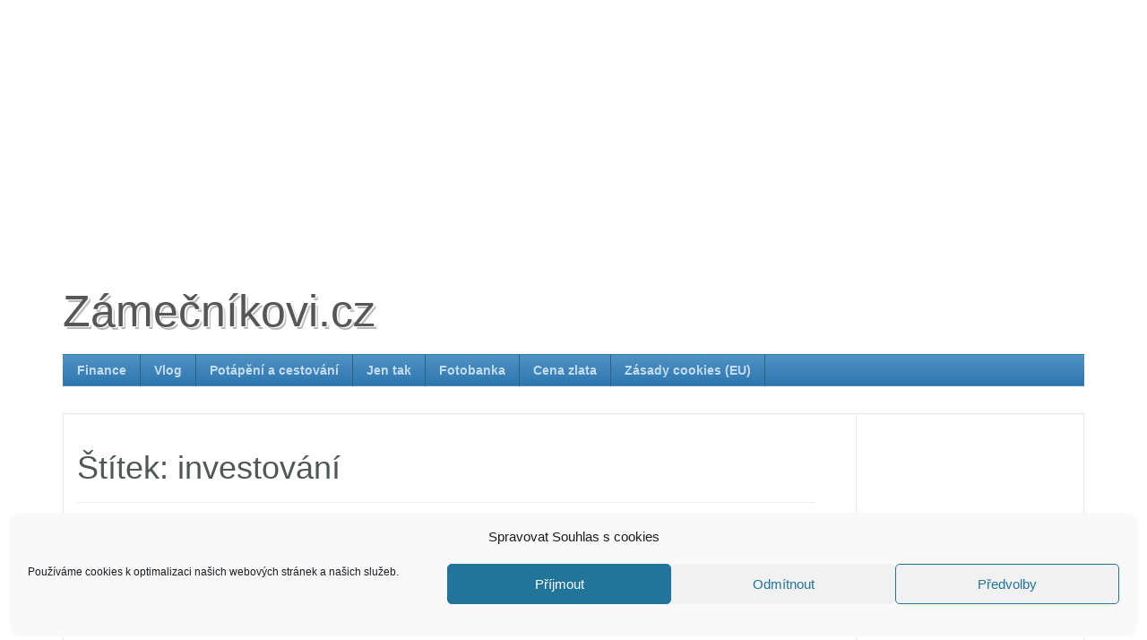

--- FILE ---
content_type: text/html; charset=UTF-8
request_url: https://www.zamecnikovi.cz/tag/investovani/
body_size: 22013
content:
<!DOCTYPE html>
<html lang="cs">
<head>

<script async src="//pagead2.googlesyndication.com/pagead/js/adsbygoogle.js"></script>
<script>
  (adsbygoogle = window.adsbygoogle || []).push({
    google_ad_client: "ca-pub-5307684053258530",
    enable_page_level_ads: true
  });
</script>

<title>investování Archivy - Zámečníkovi.czZámečníkovi.cz</title>
<meta charset="UTF-8">
<meta http-equiv="X-UA-Compatible" content="IE=edge">
<meta name="viewport" content="width=device-width, initial-scale=1">
<link rel="profile" href="https://gmpg.org/xfn/11">
<link rel="pingback" href="https://www.zamecnikovi.cz/xmlrpc.php">
<!-- Latest compiled and minified CSS -->
<link rel="stylesheet" href="https://maxcdn.bootstrapcdn.com/bootstrap/3.3.6/css/bootstrap.min.css" integrity="sha384-1q8mTJOASx8j1Au+a5WDVnPi2lkFfwwEAa8hDDdjZlpLegxhjVME1fgjWPGmkzs7" crossorigin="anonymous">
<meta name='robots' content='index, follow, max-image-preview:large, max-snippet:-1, max-video-preview:-1' />

	<!-- This site is optimized with the Yoast SEO plugin v25.6 - https://yoast.com/wordpress/plugins/seo/ -->
	<link rel="canonical" href="https://www.zamecnikovi.cz/tag/investovani/" />
	<link rel="next" href="https://www.zamecnikovi.cz/tag/investovani/page/2/" />
	<meta property="og:locale" content="cs_CZ" />
	<meta property="og:type" content="article" />
	<meta property="og:title" content="investování Archivy - Zámečníkovi.cz" />
	<meta property="og:url" content="https://www.zamecnikovi.cz/tag/investovani/" />
	<meta property="og:site_name" content="Zámečníkovi.cz" />
	<meta name="twitter:card" content="summary_large_image" />
	<meta name="twitter:site" content="@pzamecnik" />
	<script type="application/ld+json" class="yoast-schema-graph">{"@context":"https://schema.org","@graph":[{"@type":"CollectionPage","@id":"https://www.zamecnikovi.cz/tag/investovani/","url":"https://www.zamecnikovi.cz/tag/investovani/","name":"investování Archivy - Zámečníkovi.cz","isPartOf":{"@id":"https://www.zamecnikovi.cz/#website"},"primaryImageOfPage":{"@id":"https://www.zamecnikovi.cz/tag/investovani/#primaryimage"},"image":{"@id":"https://www.zamecnikovi.cz/tag/investovani/#primaryimage"},"thumbnailUrl":"https://i0.wp.com/www.zamecnikovi.cz/wp-content/Dividendove-akcie-na-duchod-Petr-Zamecnik.png?fit=1280%2C720&ssl=1","breadcrumb":{"@id":"https://www.zamecnikovi.cz/tag/investovani/#breadcrumb"},"inLanguage":"cs"},{"@type":"ImageObject","inLanguage":"cs","@id":"https://www.zamecnikovi.cz/tag/investovani/#primaryimage","url":"https://i0.wp.com/www.zamecnikovi.cz/wp-content/Dividendove-akcie-na-duchod-Petr-Zamecnik.png?fit=1280%2C720&ssl=1","contentUrl":"https://i0.wp.com/www.zamecnikovi.cz/wp-content/Dividendove-akcie-na-duchod-Petr-Zamecnik.png?fit=1280%2C720&ssl=1","width":1280,"height":720,"caption":"Dividendové akcie na důchod - Petr Zámečník"},{"@type":"BreadcrumbList","@id":"https://www.zamecnikovi.cz/tag/investovani/#breadcrumb","itemListElement":[{"@type":"ListItem","position":1,"name":"Domů","item":"https://www.zamecnikovi.cz/"},{"@type":"ListItem","position":2,"name":"investování"}]},{"@type":"WebSite","@id":"https://www.zamecnikovi.cz/#website","url":"https://www.zamecnikovi.cz/","name":"Zámečníkovi.cz","description":"osobní archiv","publisher":{"@id":"https://www.zamecnikovi.cz/#/schema/person/7ab495df3dbbe6f1a058025cac2c6dc3"},"potentialAction":[{"@type":"SearchAction","target":{"@type":"EntryPoint","urlTemplate":"https://www.zamecnikovi.cz/?s={search_term_string}"},"query-input":{"@type":"PropertyValueSpecification","valueRequired":true,"valueName":"search_term_string"}}],"inLanguage":"cs"},{"@type":["Person","Organization"],"@id":"https://www.zamecnikovi.cz/#/schema/person/7ab495df3dbbe6f1a058025cac2c6dc3","name":"Petr Zámečník","image":{"@type":"ImageObject","inLanguage":"cs","@id":"https://www.zamecnikovi.cz/#/schema/person/image/","url":"https://www.zamecnikovi.cz/wp-content/petr-zamecnik.jpg","contentUrl":"https://www.zamecnikovi.cz/wp-content/petr-zamecnik.jpg","width":1064,"height":1012,"caption":"Petr Zámečník"},"logo":{"@id":"https://www.zamecnikovi.cz/#/schema/person/image/"},"sameAs":["https://www.zamecnikovi.cz/","https://www.facebook.com/petr.zamecnik.98","https://www.linkedin.com/in/petr-zamecnik-a56b5b38/","https://x.com/https://twitter.com/pzamecnik","https://www.youtube.com/channel/UC3yeEcSHRd6DJ-BX7IfvREg/"]}]}</script>
	<!-- / Yoast SEO plugin. -->


<link rel='dns-prefetch' href='//secure.gravatar.com' />
<link rel='dns-prefetch' href='//www.googletagmanager.com' />
<link rel='dns-prefetch' href='//stats.wp.com' />
<link rel='dns-prefetch' href='//v0.wordpress.com' />
<link rel='dns-prefetch' href='//jetpack.wordpress.com' />
<link rel='dns-prefetch' href='//s0.wp.com' />
<link rel='dns-prefetch' href='//public-api.wordpress.com' />
<link rel='dns-prefetch' href='//0.gravatar.com' />
<link rel='dns-prefetch' href='//1.gravatar.com' />
<link rel='dns-prefetch' href='//2.gravatar.com' />
<link rel='dns-prefetch' href='//pagead2.googlesyndication.com' />
<link rel='preconnect' href='//i0.wp.com' />
<link rel="alternate" type="application/rss+xml" title="Zámečníkovi.cz &raquo; RSS zdroj" href="https://www.zamecnikovi.cz/feed/" />
<link rel="alternate" type="application/rss+xml" title="Zámečníkovi.cz &raquo; RSS komentářů" href="https://www.zamecnikovi.cz/comments/feed/" />
<link rel="alternate" type="application/rss+xml" title="Zámečníkovi.cz &raquo; RSS pro štítek investování" href="https://www.zamecnikovi.cz/tag/investovani/feed/" />
<script type="text/javascript">
/* <![CDATA[ */
window._wpemojiSettings = {"baseUrl":"https:\/\/s.w.org\/images\/core\/emoji\/15.0.3\/72x72\/","ext":".png","svgUrl":"https:\/\/s.w.org\/images\/core\/emoji\/15.0.3\/svg\/","svgExt":".svg","source":{"concatemoji":"https:\/\/www.zamecnikovi.cz\/wp-includes\/js\/wp-emoji-release.min.js?ver=6.6.4"}};
/*! This file is auto-generated */
!function(i,n){var o,s,e;function c(e){try{var t={supportTests:e,timestamp:(new Date).valueOf()};sessionStorage.setItem(o,JSON.stringify(t))}catch(e){}}function p(e,t,n){e.clearRect(0,0,e.canvas.width,e.canvas.height),e.fillText(t,0,0);var t=new Uint32Array(e.getImageData(0,0,e.canvas.width,e.canvas.height).data),r=(e.clearRect(0,0,e.canvas.width,e.canvas.height),e.fillText(n,0,0),new Uint32Array(e.getImageData(0,0,e.canvas.width,e.canvas.height).data));return t.every(function(e,t){return e===r[t]})}function u(e,t,n){switch(t){case"flag":return n(e,"\ud83c\udff3\ufe0f\u200d\u26a7\ufe0f","\ud83c\udff3\ufe0f\u200b\u26a7\ufe0f")?!1:!n(e,"\ud83c\uddfa\ud83c\uddf3","\ud83c\uddfa\u200b\ud83c\uddf3")&&!n(e,"\ud83c\udff4\udb40\udc67\udb40\udc62\udb40\udc65\udb40\udc6e\udb40\udc67\udb40\udc7f","\ud83c\udff4\u200b\udb40\udc67\u200b\udb40\udc62\u200b\udb40\udc65\u200b\udb40\udc6e\u200b\udb40\udc67\u200b\udb40\udc7f");case"emoji":return!n(e,"\ud83d\udc26\u200d\u2b1b","\ud83d\udc26\u200b\u2b1b")}return!1}function f(e,t,n){var r="undefined"!=typeof WorkerGlobalScope&&self instanceof WorkerGlobalScope?new OffscreenCanvas(300,150):i.createElement("canvas"),a=r.getContext("2d",{willReadFrequently:!0}),o=(a.textBaseline="top",a.font="600 32px Arial",{});return e.forEach(function(e){o[e]=t(a,e,n)}),o}function t(e){var t=i.createElement("script");t.src=e,t.defer=!0,i.head.appendChild(t)}"undefined"!=typeof Promise&&(o="wpEmojiSettingsSupports",s=["flag","emoji"],n.supports={everything:!0,everythingExceptFlag:!0},e=new Promise(function(e){i.addEventListener("DOMContentLoaded",e,{once:!0})}),new Promise(function(t){var n=function(){try{var e=JSON.parse(sessionStorage.getItem(o));if("object"==typeof e&&"number"==typeof e.timestamp&&(new Date).valueOf()<e.timestamp+604800&&"object"==typeof e.supportTests)return e.supportTests}catch(e){}return null}();if(!n){if("undefined"!=typeof Worker&&"undefined"!=typeof OffscreenCanvas&&"undefined"!=typeof URL&&URL.createObjectURL&&"undefined"!=typeof Blob)try{var e="postMessage("+f.toString()+"("+[JSON.stringify(s),u.toString(),p.toString()].join(",")+"));",r=new Blob([e],{type:"text/javascript"}),a=new Worker(URL.createObjectURL(r),{name:"wpTestEmojiSupports"});return void(a.onmessage=function(e){c(n=e.data),a.terminate(),t(n)})}catch(e){}c(n=f(s,u,p))}t(n)}).then(function(e){for(var t in e)n.supports[t]=e[t],n.supports.everything=n.supports.everything&&n.supports[t],"flag"!==t&&(n.supports.everythingExceptFlag=n.supports.everythingExceptFlag&&n.supports[t]);n.supports.everythingExceptFlag=n.supports.everythingExceptFlag&&!n.supports.flag,n.DOMReady=!1,n.readyCallback=function(){n.DOMReady=!0}}).then(function(){return e}).then(function(){var e;n.supports.everything||(n.readyCallback(),(e=n.source||{}).concatemoji?t(e.concatemoji):e.wpemoji&&e.twemoji&&(t(e.twemoji),t(e.wpemoji)))}))}((window,document),window._wpemojiSettings);
/* ]]> */
</script>
<style id='wp-emoji-styles-inline-css' type='text/css'>

	img.wp-smiley, img.emoji {
		display: inline !important;
		border: none !important;
		box-shadow: none !important;
		height: 1em !important;
		width: 1em !important;
		margin: 0 0.07em !important;
		vertical-align: -0.1em !important;
		background: none !important;
		padding: 0 !important;
	}
</style>
<link rel='stylesheet' id='wp-block-library-css' href='https://www.zamecnikovi.cz/wp-includes/css/dist/block-library/style.min.css?ver=6.6.4' type='text/css' media='all' />
<link rel='stylesheet' id='mediaelement-css' href='https://www.zamecnikovi.cz/wp-includes/js/mediaelement/mediaelementplayer-legacy.min.css?ver=4.2.17' type='text/css' media='all' />
<link rel='stylesheet' id='wp-mediaelement-css' href='https://www.zamecnikovi.cz/wp-includes/js/mediaelement/wp-mediaelement.min.css?ver=6.6.4' type='text/css' media='all' />
<style id='jetpack-sharing-buttons-style-inline-css' type='text/css'>
.jetpack-sharing-buttons__services-list{display:flex;flex-direction:row;flex-wrap:wrap;gap:0;list-style-type:none;margin:5px;padding:0}.jetpack-sharing-buttons__services-list.has-small-icon-size{font-size:12px}.jetpack-sharing-buttons__services-list.has-normal-icon-size{font-size:16px}.jetpack-sharing-buttons__services-list.has-large-icon-size{font-size:24px}.jetpack-sharing-buttons__services-list.has-huge-icon-size{font-size:36px}@media print{.jetpack-sharing-buttons__services-list{display:none!important}}.editor-styles-wrapper .wp-block-jetpack-sharing-buttons{gap:0;padding-inline-start:0}ul.jetpack-sharing-buttons__services-list.has-background{padding:1.25em 2.375em}
</style>
<style id='classic-theme-styles-inline-css' type='text/css'>
/*! This file is auto-generated */
.wp-block-button__link{color:#fff;background-color:#32373c;border-radius:9999px;box-shadow:none;text-decoration:none;padding:calc(.667em + 2px) calc(1.333em + 2px);font-size:1.125em}.wp-block-file__button{background:#32373c;color:#fff;text-decoration:none}
</style>
<style id='global-styles-inline-css' type='text/css'>
:root{--wp--preset--aspect-ratio--square: 1;--wp--preset--aspect-ratio--4-3: 4/3;--wp--preset--aspect-ratio--3-4: 3/4;--wp--preset--aspect-ratio--3-2: 3/2;--wp--preset--aspect-ratio--2-3: 2/3;--wp--preset--aspect-ratio--16-9: 16/9;--wp--preset--aspect-ratio--9-16: 9/16;--wp--preset--color--black: #000000;--wp--preset--color--cyan-bluish-gray: #abb8c3;--wp--preset--color--white: #ffffff;--wp--preset--color--pale-pink: #f78da7;--wp--preset--color--vivid-red: #cf2e2e;--wp--preset--color--luminous-vivid-orange: #ff6900;--wp--preset--color--luminous-vivid-amber: #fcb900;--wp--preset--color--light-green-cyan: #7bdcb5;--wp--preset--color--vivid-green-cyan: #00d084;--wp--preset--color--pale-cyan-blue: #8ed1fc;--wp--preset--color--vivid-cyan-blue: #0693e3;--wp--preset--color--vivid-purple: #9b51e0;--wp--preset--gradient--vivid-cyan-blue-to-vivid-purple: linear-gradient(135deg,rgba(6,147,227,1) 0%,rgb(155,81,224) 100%);--wp--preset--gradient--light-green-cyan-to-vivid-green-cyan: linear-gradient(135deg,rgb(122,220,180) 0%,rgb(0,208,130) 100%);--wp--preset--gradient--luminous-vivid-amber-to-luminous-vivid-orange: linear-gradient(135deg,rgba(252,185,0,1) 0%,rgba(255,105,0,1) 100%);--wp--preset--gradient--luminous-vivid-orange-to-vivid-red: linear-gradient(135deg,rgba(255,105,0,1) 0%,rgb(207,46,46) 100%);--wp--preset--gradient--very-light-gray-to-cyan-bluish-gray: linear-gradient(135deg,rgb(238,238,238) 0%,rgb(169,184,195) 100%);--wp--preset--gradient--cool-to-warm-spectrum: linear-gradient(135deg,rgb(74,234,220) 0%,rgb(151,120,209) 20%,rgb(207,42,186) 40%,rgb(238,44,130) 60%,rgb(251,105,98) 80%,rgb(254,248,76) 100%);--wp--preset--gradient--blush-light-purple: linear-gradient(135deg,rgb(255,206,236) 0%,rgb(152,150,240) 100%);--wp--preset--gradient--blush-bordeaux: linear-gradient(135deg,rgb(254,205,165) 0%,rgb(254,45,45) 50%,rgb(107,0,62) 100%);--wp--preset--gradient--luminous-dusk: linear-gradient(135deg,rgb(255,203,112) 0%,rgb(199,81,192) 50%,rgb(65,88,208) 100%);--wp--preset--gradient--pale-ocean: linear-gradient(135deg,rgb(255,245,203) 0%,rgb(182,227,212) 50%,rgb(51,167,181) 100%);--wp--preset--gradient--electric-grass: linear-gradient(135deg,rgb(202,248,128) 0%,rgb(113,206,126) 100%);--wp--preset--gradient--midnight: linear-gradient(135deg,rgb(2,3,129) 0%,rgb(40,116,252) 100%);--wp--preset--font-size--small: 13px;--wp--preset--font-size--medium: 20px;--wp--preset--font-size--large: 36px;--wp--preset--font-size--x-large: 42px;--wp--preset--spacing--20: 0.44rem;--wp--preset--spacing--30: 0.67rem;--wp--preset--spacing--40: 1rem;--wp--preset--spacing--50: 1.5rem;--wp--preset--spacing--60: 2.25rem;--wp--preset--spacing--70: 3.38rem;--wp--preset--spacing--80: 5.06rem;--wp--preset--shadow--natural: 6px 6px 9px rgba(0, 0, 0, 0.2);--wp--preset--shadow--deep: 12px 12px 50px rgba(0, 0, 0, 0.4);--wp--preset--shadow--sharp: 6px 6px 0px rgba(0, 0, 0, 0.2);--wp--preset--shadow--outlined: 6px 6px 0px -3px rgba(255, 255, 255, 1), 6px 6px rgba(0, 0, 0, 1);--wp--preset--shadow--crisp: 6px 6px 0px rgba(0, 0, 0, 1);}:where(.is-layout-flex){gap: 0.5em;}:where(.is-layout-grid){gap: 0.5em;}body .is-layout-flex{display: flex;}.is-layout-flex{flex-wrap: wrap;align-items: center;}.is-layout-flex > :is(*, div){margin: 0;}body .is-layout-grid{display: grid;}.is-layout-grid > :is(*, div){margin: 0;}:where(.wp-block-columns.is-layout-flex){gap: 2em;}:where(.wp-block-columns.is-layout-grid){gap: 2em;}:where(.wp-block-post-template.is-layout-flex){gap: 1.25em;}:where(.wp-block-post-template.is-layout-grid){gap: 1.25em;}.has-black-color{color: var(--wp--preset--color--black) !important;}.has-cyan-bluish-gray-color{color: var(--wp--preset--color--cyan-bluish-gray) !important;}.has-white-color{color: var(--wp--preset--color--white) !important;}.has-pale-pink-color{color: var(--wp--preset--color--pale-pink) !important;}.has-vivid-red-color{color: var(--wp--preset--color--vivid-red) !important;}.has-luminous-vivid-orange-color{color: var(--wp--preset--color--luminous-vivid-orange) !important;}.has-luminous-vivid-amber-color{color: var(--wp--preset--color--luminous-vivid-amber) !important;}.has-light-green-cyan-color{color: var(--wp--preset--color--light-green-cyan) !important;}.has-vivid-green-cyan-color{color: var(--wp--preset--color--vivid-green-cyan) !important;}.has-pale-cyan-blue-color{color: var(--wp--preset--color--pale-cyan-blue) !important;}.has-vivid-cyan-blue-color{color: var(--wp--preset--color--vivid-cyan-blue) !important;}.has-vivid-purple-color{color: var(--wp--preset--color--vivid-purple) !important;}.has-black-background-color{background-color: var(--wp--preset--color--black) !important;}.has-cyan-bluish-gray-background-color{background-color: var(--wp--preset--color--cyan-bluish-gray) !important;}.has-white-background-color{background-color: var(--wp--preset--color--white) !important;}.has-pale-pink-background-color{background-color: var(--wp--preset--color--pale-pink) !important;}.has-vivid-red-background-color{background-color: var(--wp--preset--color--vivid-red) !important;}.has-luminous-vivid-orange-background-color{background-color: var(--wp--preset--color--luminous-vivid-orange) !important;}.has-luminous-vivid-amber-background-color{background-color: var(--wp--preset--color--luminous-vivid-amber) !important;}.has-light-green-cyan-background-color{background-color: var(--wp--preset--color--light-green-cyan) !important;}.has-vivid-green-cyan-background-color{background-color: var(--wp--preset--color--vivid-green-cyan) !important;}.has-pale-cyan-blue-background-color{background-color: var(--wp--preset--color--pale-cyan-blue) !important;}.has-vivid-cyan-blue-background-color{background-color: var(--wp--preset--color--vivid-cyan-blue) !important;}.has-vivid-purple-background-color{background-color: var(--wp--preset--color--vivid-purple) !important;}.has-black-border-color{border-color: var(--wp--preset--color--black) !important;}.has-cyan-bluish-gray-border-color{border-color: var(--wp--preset--color--cyan-bluish-gray) !important;}.has-white-border-color{border-color: var(--wp--preset--color--white) !important;}.has-pale-pink-border-color{border-color: var(--wp--preset--color--pale-pink) !important;}.has-vivid-red-border-color{border-color: var(--wp--preset--color--vivid-red) !important;}.has-luminous-vivid-orange-border-color{border-color: var(--wp--preset--color--luminous-vivid-orange) !important;}.has-luminous-vivid-amber-border-color{border-color: var(--wp--preset--color--luminous-vivid-amber) !important;}.has-light-green-cyan-border-color{border-color: var(--wp--preset--color--light-green-cyan) !important;}.has-vivid-green-cyan-border-color{border-color: var(--wp--preset--color--vivid-green-cyan) !important;}.has-pale-cyan-blue-border-color{border-color: var(--wp--preset--color--pale-cyan-blue) !important;}.has-vivid-cyan-blue-border-color{border-color: var(--wp--preset--color--vivid-cyan-blue) !important;}.has-vivid-purple-border-color{border-color: var(--wp--preset--color--vivid-purple) !important;}.has-vivid-cyan-blue-to-vivid-purple-gradient-background{background: var(--wp--preset--gradient--vivid-cyan-blue-to-vivid-purple) !important;}.has-light-green-cyan-to-vivid-green-cyan-gradient-background{background: var(--wp--preset--gradient--light-green-cyan-to-vivid-green-cyan) !important;}.has-luminous-vivid-amber-to-luminous-vivid-orange-gradient-background{background: var(--wp--preset--gradient--luminous-vivid-amber-to-luminous-vivid-orange) !important;}.has-luminous-vivid-orange-to-vivid-red-gradient-background{background: var(--wp--preset--gradient--luminous-vivid-orange-to-vivid-red) !important;}.has-very-light-gray-to-cyan-bluish-gray-gradient-background{background: var(--wp--preset--gradient--very-light-gray-to-cyan-bluish-gray) !important;}.has-cool-to-warm-spectrum-gradient-background{background: var(--wp--preset--gradient--cool-to-warm-spectrum) !important;}.has-blush-light-purple-gradient-background{background: var(--wp--preset--gradient--blush-light-purple) !important;}.has-blush-bordeaux-gradient-background{background: var(--wp--preset--gradient--blush-bordeaux) !important;}.has-luminous-dusk-gradient-background{background: var(--wp--preset--gradient--luminous-dusk) !important;}.has-pale-ocean-gradient-background{background: var(--wp--preset--gradient--pale-ocean) !important;}.has-electric-grass-gradient-background{background: var(--wp--preset--gradient--electric-grass) !important;}.has-midnight-gradient-background{background: var(--wp--preset--gradient--midnight) !important;}.has-small-font-size{font-size: var(--wp--preset--font-size--small) !important;}.has-medium-font-size{font-size: var(--wp--preset--font-size--medium) !important;}.has-large-font-size{font-size: var(--wp--preset--font-size--large) !important;}.has-x-large-font-size{font-size: var(--wp--preset--font-size--x-large) !important;}
:where(.wp-block-post-template.is-layout-flex){gap: 1.25em;}:where(.wp-block-post-template.is-layout-grid){gap: 1.25em;}
:where(.wp-block-columns.is-layout-flex){gap: 2em;}:where(.wp-block-columns.is-layout-grid){gap: 2em;}
:root :where(.wp-block-pullquote){font-size: 1.5em;line-height: 1.6;}
</style>
<link rel='stylesheet' id='cmplz-general-css' href='https://www.zamecnikovi.cz/wp-content/plugins/complianz-gdpr/assets/css/cookieblocker.min.css?ver=1762203981' type='text/css' media='all' />
<link rel='stylesheet' id='creare-magazin-online-style-css' href='https://www.zamecnikovi.cz/wp-content/themes/creare-magazin-online/style.css?ver=6.6.4' type='text/css' media='all' />
<style id='jetpack_facebook_likebox-inline-css' type='text/css'>
.widget_facebook_likebox {
	overflow: hidden;
}

</style>
<link rel='stylesheet' id='newsletter-css' href='https://www.zamecnikovi.cz/wp-content/plugins/newsletter/style.css?ver=9.0.7' type='text/css' media='all' />
<link rel='stylesheet' id='sharedaddy-css' href='https://www.zamecnikovi.cz/wp-content/plugins/jetpack/modules/sharedaddy/sharing.css?ver=14.5' type='text/css' media='all' />
<link rel='stylesheet' id='social-logos-css' href='https://www.zamecnikovi.cz/wp-content/plugins/jetpack/_inc/social-logos/social-logos.min.css?ver=14.5' type='text/css' media='all' />

<!-- Google tag (gtag.js) snippet added by Site Kit -->
<!-- Google Analytics snippet added by Site Kit -->
<script type="text/javascript" src="https://www.googletagmanager.com/gtag/js?id=G-Y8VM27V8JP" id="google_gtagjs-js" async></script>
<script type="text/javascript" id="google_gtagjs-js-after">
/* <![CDATA[ */
window.dataLayer = window.dataLayer || [];function gtag(){dataLayer.push(arguments);}
gtag("set","linker",{"domains":["www.zamecnikovi.cz"]});
gtag("js", new Date());
gtag("set", "developer_id.dZTNiMT", true);
gtag("config", "G-Y8VM27V8JP");
/* ]]> */
</script>
<link rel="https://api.w.org/" href="https://www.zamecnikovi.cz/wp-json/" /><link rel="alternate" title="JSON" type="application/json" href="https://www.zamecnikovi.cz/wp-json/wp/v2/tags/1385" /><link rel="EditURI" type="application/rsd+xml" title="RSD" href="https://www.zamecnikovi.cz/xmlrpc.php?rsd" />
<meta name="generator" content="Site Kit by Google 1.165.0" /><script async src="//pagead2.googlesyndication.com/pagead/js/adsbygoogle.js"></script>
<script>
     (adsbygoogle = window.adsbygoogle || []).push({
          google_ad_client: "ca-pub-5307684053258530",
          enable_page_level_ads: true
     });
</script><!-- SEO by Meta Keywords Generator : techphernalia.com v1.11 start-->
<meta name="keywords" content="investování, Zámečníkovi.cz, " />
<meta name="description" content="" />
<!-- SEO by Meta Keywords Generator : techphernalia.com v1.1 end-->
	<style>img#wpstats{display:none}</style>
					<style>.cmplz-hidden {
					display: none !important;
				}</style><link id='MediaRSS' rel='alternate' type='application/rss+xml' title='NextGEN Gallery RSS Feed' href='https://www.zamecnikovi.cz/wp-content/plugins/nextgen-gallery/src/Legacy/xml/media-rss.php' />

<!-- Google AdSense meta tags added by Site Kit -->
<meta name="google-adsense-platform-account" content="ca-host-pub-2644536267352236">
<meta name="google-adsense-platform-domain" content="sitekit.withgoogle.com">
<!-- End Google AdSense meta tags added by Site Kit -->
<style type="text/css">.recentcomments a{display:inline !important;padding:0 !important;margin:0 !important;}</style><!-- There is no amphtml version available for this URL. -->
<!-- Google AdSense snippet added by Site Kit -->
<script type="text/javascript" async="async" src="https://pagead2.googlesyndication.com/pagead/js/adsbygoogle.js?client=ca-pub-5307684053258530&amp;host=ca-host-pub-2644536267352236" crossorigin="anonymous"></script>

<!-- End Google AdSense snippet added by Site Kit -->

<script type="text/plain" data-service="google-analytics" data-category="statistics">
  (function(i,s,o,g,r,a,m){i['GoogleAnalyticsObject']=r;i[r]=i[r]||function(){
  (i[r].q=i[r].q||[]).push(arguments)},i[r].l=1*new Date();a=s.createElement(o),
  m=s.getElementsByTagName(o)[0];a.async=1;a.src=g;m.parentNode.insertBefore(a,m)
  })(window,document,'script','//www.google-analytics.com/analytics.js','ga');

  ga('create', 'UA-3434133-2', 'auto');
  ga('send', 'pageview');

</script>

</head>

<body data-rsssl=1 data-cmplz=1 class="archive tag tag-investovani tag-1385 group-blog hfeed">
<div class="container">

<p align="center">
<script async src="//pagead2.googlesyndication.com/pagead/js/adsbygoogle.js"></script>
<!-- GetLostSafely.com -->
<ins class="adsbygoogle"
     style="display:block"
     data-ad-client="ca-pub-5307684053258530"
     data-ad-slot="1230675370"
     data-ad-format="auto"></ins>
<script>
(adsbygoogle = window.adsbygoogle || []).push({});
</script>
</p>
	 
	<header id="masthead" class="site-header" role="banner">
		<div class="site-branding">
							<h1 class="site-title"><a href="https://www.zamecnikovi.cz/" rel="home">Zámečníkovi.cz</a></h1>
					</div><!-- .site-branding -->
 
<nav id="site-navigation" class="navbar navbar-default" role="navigation">
  <div class="container-fluid">
    <!-- Brand and toggle get grouped for better mobile display -->
    <div class="navbar-header">
      <button type="button" class="navbar-toggle" data-toggle="collapse" data-target="#bs-example-navbar-collapse-1">
        <span class="sr-only">Toggle navigation</span>
        <span class="icon-bar"></span>
        <span class="icon-bar"></span>
        <span class="icon-bar"></span>
      </button>
     
    </div>

        <div id="bs-example-navbar-collapse-1" class="collapse navbar-collapse"><ul id="primary-menu" class="nav navbar-nav"><li id="menu-item-10588" class="menu-item menu-item-type-taxonomy menu-item-object-category menu-item-10588"><a title="Finance" href="https://www.zamecnikovi.cz/rubrika/finance/">Finance</a></li>
<li id="menu-item-12506" class="menu-item menu-item-type-taxonomy menu-item-object-category menu-item-12506"><a title="Vlog" href="https://www.zamecnikovi.cz/rubrika/vlog/">Vlog</a></li>
<li id="menu-item-10589" class="menu-item menu-item-type-taxonomy menu-item-object-category menu-item-10589"><a title="Potápění a cestování" href="https://www.zamecnikovi.cz/rubrika/potapeni/">Potápění a cestování</a></li>
<li id="menu-item-10590" class="menu-item menu-item-type-taxonomy menu-item-object-category menu-item-10590"><a title="Jen tak" href="https://www.zamecnikovi.cz/rubrika/jen-tak/">Jen tak</a></li>
<li id="menu-item-10587" class="menu-item menu-item-type-post_type menu-item-object-page menu-item-10587"><a title="Fotobanka" href="https://www.zamecnikovi.cz/fotobanka/">Fotobanka</a></li>
<li id="menu-item-10586" class="menu-item menu-item-type-post_type menu-item-object-page menu-item-10586"><a title="Cena zlata" href="https://www.zamecnikovi.cz/cena-zlata/">Cena zlata</a></li>
<li id="menu-item-15483" class="menu-item menu-item-type-post_type menu-item-object-page menu-item-15483"><a title="Zásady cookies (EU)" href="https://www.zamecnikovi.cz/zasady-cookies-eu/">Zásady cookies (EU)</a></li>
</ul></div>    </div>
</nav>
 


	</header><!-- #masthead -->

	<div class="content">

	<div id="primary" class="col-md-9">
		<main id="main" class="site-main" role="main">

		
			<header class="page-header">
				<h1 class="page-title">Štítek: <span>investování</span></h1>			</header><!-- .page-header -->

			
<article id="post-41604" class="post-41604 post type-post status-publish format-standard has-post-thumbnail hentry category-vlog tag-akcie tag-dividendova-etf tag-dividendove-akcie tag-dividendy tag-duchod tag-etf tag-financni-gramotnost tag-financni-vzdelavani tag-investice tag-investice-na-stari tag-investovani tag-penze tag-video tag-vzdelavani tag-zajisteni-na-penzi">
	<header class="entry-header">
		<h2 class="entry-title"><a href="https://www.zamecnikovi.cz/dividendove-akcie-na-duchod-dobre-reseni/" rel="bookmark">Dividendové akcie na důchod? Dobré řešení</a></h2>		<div class="entry-meta">
			<span class="posted-on">Posted on <a href="https://www.zamecnikovi.cz/dividendove-akcie-na-duchod-dobre-reseni/" rel="bookmark"><time class="entry-date published" datetime="2025-10-27T08:00:30+01:00">27. 10. 2025</time><time class="updated" datetime="2025-10-21T20:56:58+02:00">21. 10. 2025</time></a></span><span class="byline"> by <span class="author vcard"><a class="url fn n" href="https://www.zamecnikovi.cz/author/admin/">Petr Zámečník</a></span></span>		</div><!-- .entry-meta -->
			</header><!-- .entry-header -->

	<div class="entry-content">
		<p><strong>Důchod stát sice nějaký zajistí&#8230; ale na víc než přežití to stačit nejspíš nebude. Pokud chcete víc, musíte se postarat sami. Jednou z možností je nakoupit dividendové akcie či ETF na ně zaměřená. Jaká to má úskalí?</strong></p>
<p> <a href="https://www.zamecnikovi.cz/dividendove-akcie-na-duchod-dobre-reseni/#more-41604" class="more-link">Continue reading <span class="screen-reader-text">&#8222;Dividendové akcie na důchod? Dobré řešení&#8220;</span> <span class="meta-nav">&rarr;</span></a></p>
<div class="sharedaddy sd-sharing-enabled"><div class="robots-nocontent sd-block sd-social sd-social-icon-text sd-sharing"><div class="sd-content"><ul><li class="share-facebook"><a rel="nofollow noopener noreferrer" data-shared="sharing-facebook-41604" class="share-facebook sd-button share-icon" href="https://www.zamecnikovi.cz/dividendove-akcie-na-duchod-dobre-reseni/?share=facebook" target="_blank" title="Click to share on Facebook" ><span>Facebook</span></a></li><li class="share-linkedin"><a rel="nofollow noopener noreferrer" data-shared="sharing-linkedin-41604" class="share-linkedin sd-button share-icon" href="https://www.zamecnikovi.cz/dividendove-akcie-na-duchod-dobre-reseni/?share=linkedin" target="_blank" title="Click to share on LinkedIn" ><span>LinkedIn</span></a></li><li class="share-twitter"><a rel="nofollow noopener noreferrer" data-shared="sharing-twitter-41604" class="share-twitter sd-button share-icon" href="https://www.zamecnikovi.cz/dividendove-akcie-na-duchod-dobre-reseni/?share=twitter" target="_blank" title="Click to share on Twitter" ><span>Twitter</span></a></li><li class="share-print"><a rel="nofollow noopener noreferrer" data-shared="" class="share-print sd-button share-icon" href="https://www.zamecnikovi.cz/dividendove-akcie-na-duchod-dobre-reseni/" target="_blank" title="Click to print" ><span>Print</span></a></li><li class="share-jetpack-whatsapp"><a rel="nofollow noopener noreferrer" data-shared="" class="share-jetpack-whatsapp sd-button share-icon" href="https://www.zamecnikovi.cz/dividendove-akcie-na-duchod-dobre-reseni/?share=jetpack-whatsapp" target="_blank" title="Click to share on WhatsApp" ><span>WhatsApp</span></a></li><li class="share-email"><a rel="nofollow noopener noreferrer" data-shared="" class="share-email sd-button share-icon" href="mailto:?subject=%5BShared%20Post%5D%20Dividendov%C3%A9%20akcie%20na%20d%C5%AFchod%3F%20Dobr%C3%A9%20%C5%99e%C5%A1en%C3%AD&body=https%3A%2F%2Fwww.zamecnikovi.cz%2Fdividendove-akcie-na-duchod-dobre-reseni%2F&share=email" target="_blank" title="Click to email a link to a friend" data-email-share-error-title="Do you have email set up?" data-email-share-error-text="If you&#039;re having problems sharing via email, you might not have email set up for your browser. You may need to create a new email yourself." data-email-share-nonce="6eecfd5f78" data-email-share-track-url="https://www.zamecnikovi.cz/dividendove-akcie-na-duchod-dobre-reseni/?share=email"><span>Email</span></a></li><li class="share-end"></li></ul></div></div></div>	</div><!-- .entry-content -->

	<footer class="entry-footer">
		<span class="cat-links">Posted in <a href="https://www.zamecnikovi.cz/rubrika/vlog/" rel="category tag">Vlog</a></span><span class="tags-links">Tagged <a href="https://www.zamecnikovi.cz/tag/akcie/" rel="tag">akcie</a>, <a href="https://www.zamecnikovi.cz/tag/dividendova-etf/" rel="tag">dividendová ETF</a>, <a href="https://www.zamecnikovi.cz/tag/dividendove-akcie/" rel="tag">dividendové akcie</a>, <a href="https://www.zamecnikovi.cz/tag/dividendy/" rel="tag">dividendy</a>, <a href="https://www.zamecnikovi.cz/tag/duchod/" rel="tag">důchod</a>, <a href="https://www.zamecnikovi.cz/tag/etf/" rel="tag">ETF</a>, <a href="https://www.zamecnikovi.cz/tag/financni-gramotnost/" rel="tag">finanční gramotnost</a>, <a href="https://www.zamecnikovi.cz/tag/financni-vzdelavani/" rel="tag">finanční vzdělávání</a>, <a href="https://www.zamecnikovi.cz/tag/investice/" rel="tag">investice</a>, <a href="https://www.zamecnikovi.cz/tag/investice-na-stari/" rel="tag">investice na stáří</a>, <a href="https://www.zamecnikovi.cz/tag/investovani/" rel="tag">investování</a>, <a href="https://www.zamecnikovi.cz/tag/penze/" rel="tag">penze</a>, <a href="https://www.zamecnikovi.cz/tag/video/" rel="tag">video</a>, <a href="https://www.zamecnikovi.cz/tag/vzdelavani/" rel="tag">vzdělávání</a>, <a href="https://www.zamecnikovi.cz/tag/zajisteni-na-penzi/" rel="tag">zajištění na penzi</a></span><span class="comments-link"><a href="https://www.zamecnikovi.cz/dividendove-akcie-na-duchod-dobre-reseni/#respond">Leave a comment</a></span>	</footer><!-- .entry-footer -->
</article><!-- #post-## -->

<article id="post-41571" class="post-41571 post type-post status-publish format-standard has-post-thumbnail hentry category-vlog tag-akcie tag-dluhopisy tag-drahe-kovy tag-etf tag-financni-gramotnost tag-financni-vzdelavani tag-investice tag-investicni-portfolio tag-investovani tag-kryptomeny tag-nemovitosti tag-podilove-fondy tag-video tag-vzdelavani tag-zlato">
	<header class="entry-header">
		<h2 class="entry-title"><a href="https://www.zamecnikovi.cz/jak-nastavit-investicni-portfolio/" rel="bookmark">Jak nastavit investiční portfolio?</a></h2>		<div class="entry-meta">
			<span class="posted-on">Posted on <a href="https://www.zamecnikovi.cz/jak-nastavit-investicni-portfolio/" rel="bookmark"><time class="entry-date published" datetime="2025-10-13T08:00:43+02:00">13. 10. 2025</time><time class="updated" datetime="2025-10-11T20:45:29+02:00">11. 10. 2025</time></a></span><span class="byline"> by <span class="author vcard"><a class="url fn n" href="https://www.zamecnikovi.cz/author/admin/">Petr Zámečník</a></span></span>		</div><!-- .entry-meta -->
			</header><!-- .entry-header -->

	<div class="entry-content">
		<p><strong>Sestavit investiční portfolio je v základu jednoduché. Musíte &#8222;pouze&#8220; respektovat váš investiční horizont a vztah k riziku. Jak se na sestavení investičního portfolia dívá teorie? Jakou část byste měli investovat do akcií, dluhopisů, nemovitostí, zlata, kryptoměn a dalších aktiv?</strong></p>
<p> <a href="https://www.zamecnikovi.cz/jak-nastavit-investicni-portfolio/#more-41571" class="more-link">Continue reading <span class="screen-reader-text">&#8222;Jak nastavit investiční portfolio?&#8220;</span> <span class="meta-nav">&rarr;</span></a></p>
<div class="sharedaddy sd-sharing-enabled"><div class="robots-nocontent sd-block sd-social sd-social-icon-text sd-sharing"><div class="sd-content"><ul><li class="share-facebook"><a rel="nofollow noopener noreferrer" data-shared="sharing-facebook-41571" class="share-facebook sd-button share-icon" href="https://www.zamecnikovi.cz/jak-nastavit-investicni-portfolio/?share=facebook" target="_blank" title="Click to share on Facebook" ><span>Facebook</span></a></li><li class="share-linkedin"><a rel="nofollow noopener noreferrer" data-shared="sharing-linkedin-41571" class="share-linkedin sd-button share-icon" href="https://www.zamecnikovi.cz/jak-nastavit-investicni-portfolio/?share=linkedin" target="_blank" title="Click to share on LinkedIn" ><span>LinkedIn</span></a></li><li class="share-twitter"><a rel="nofollow noopener noreferrer" data-shared="sharing-twitter-41571" class="share-twitter sd-button share-icon" href="https://www.zamecnikovi.cz/jak-nastavit-investicni-portfolio/?share=twitter" target="_blank" title="Click to share on Twitter" ><span>Twitter</span></a></li><li class="share-print"><a rel="nofollow noopener noreferrer" data-shared="" class="share-print sd-button share-icon" href="https://www.zamecnikovi.cz/jak-nastavit-investicni-portfolio/" target="_blank" title="Click to print" ><span>Print</span></a></li><li class="share-jetpack-whatsapp"><a rel="nofollow noopener noreferrer" data-shared="" class="share-jetpack-whatsapp sd-button share-icon" href="https://www.zamecnikovi.cz/jak-nastavit-investicni-portfolio/?share=jetpack-whatsapp" target="_blank" title="Click to share on WhatsApp" ><span>WhatsApp</span></a></li><li class="share-email"><a rel="nofollow noopener noreferrer" data-shared="" class="share-email sd-button share-icon" href="mailto:?subject=%5BShared%20Post%5D%20Jak%20nastavit%20investi%C4%8Dn%C3%AD%20portfolio%3F&body=https%3A%2F%2Fwww.zamecnikovi.cz%2Fjak-nastavit-investicni-portfolio%2F&share=email" target="_blank" title="Click to email a link to a friend" data-email-share-error-title="Do you have email set up?" data-email-share-error-text="If you&#039;re having problems sharing via email, you might not have email set up for your browser. You may need to create a new email yourself." data-email-share-nonce="ee5371d740" data-email-share-track-url="https://www.zamecnikovi.cz/jak-nastavit-investicni-portfolio/?share=email"><span>Email</span></a></li><li class="share-end"></li></ul></div></div></div>	</div><!-- .entry-content -->

	<footer class="entry-footer">
		<span class="cat-links">Posted in <a href="https://www.zamecnikovi.cz/rubrika/vlog/" rel="category tag">Vlog</a></span><span class="tags-links">Tagged <a href="https://www.zamecnikovi.cz/tag/akcie/" rel="tag">akcie</a>, <a href="https://www.zamecnikovi.cz/tag/dluhopisy/" rel="tag">dluhopisy</a>, <a href="https://www.zamecnikovi.cz/tag/drahe-kovy/" rel="tag">drahé kovy</a>, <a href="https://www.zamecnikovi.cz/tag/etf/" rel="tag">ETF</a>, <a href="https://www.zamecnikovi.cz/tag/financni-gramotnost/" rel="tag">finanční gramotnost</a>, <a href="https://www.zamecnikovi.cz/tag/financni-vzdelavani/" rel="tag">finanční vzdělávání</a>, <a href="https://www.zamecnikovi.cz/tag/investice/" rel="tag">investice</a>, <a href="https://www.zamecnikovi.cz/tag/investicni-portfolio/" rel="tag">investiční portfolio</a>, <a href="https://www.zamecnikovi.cz/tag/investovani/" rel="tag">investování</a>, <a href="https://www.zamecnikovi.cz/tag/kryptomeny/" rel="tag">kryptoměny</a>, <a href="https://www.zamecnikovi.cz/tag/nemovitosti/" rel="tag">nemovitosti</a>, <a href="https://www.zamecnikovi.cz/tag/podilove-fondy/" rel="tag">podílové fondy</a>, <a href="https://www.zamecnikovi.cz/tag/video/" rel="tag">video</a>, <a href="https://www.zamecnikovi.cz/tag/vzdelavani/" rel="tag">vzdělávání</a>, <a href="https://www.zamecnikovi.cz/tag/zlato/" rel="tag">zlato</a></span><span class="comments-link"><a href="https://www.zamecnikovi.cz/jak-nastavit-investicni-portfolio/#respond">Leave a comment</a></span>	</footer><!-- .entry-footer -->
</article><!-- #post-## -->

<article id="post-41548" class="post-41548 post type-post status-publish format-standard has-post-thumbnail hentry category-vlog tag-americky-dolar tag-cena-zlata tag-centralni-banky tag-drahe-kovy tag-geopolitika tag-globalni-nejistota tag-investice tag-investovani tag-komentare tag-kovy tag-nakupy-zlata tag-usd tag-video tag-zlato">
	<header class="entry-header">
		<h2 class="entry-title"><a href="https://www.zamecnikovi.cz/cena-zlata-se-utrhla-ze-retezu-proc/" rel="bookmark">Cena zlata se utrhla ze řetězu! Proč?</a></h2>		<div class="entry-meta">
			<span class="posted-on">Posted on <a href="https://www.zamecnikovi.cz/cena-zlata-se-utrhla-ze-retezu-proc/" rel="bookmark"><time class="entry-date published" datetime="2025-10-06T08:00:46+02:00">6. 10. 2025</time><time class="updated" datetime="2025-10-05T21:07:48+02:00">5. 10. 2025</time></a></span><span class="byline"> by <span class="author vcard"><a class="url fn n" href="https://www.zamecnikovi.cz/author/admin/">Petr Zámečník</a></span></span>		</div><!-- .entry-meta -->
			</header><!-- .entry-header -->

	<div class="entry-content">
		<p><strong>Cena zlata extrémně roste. V pátek zakončila na 3 886 USD/oz. a je nejvyšších úrovních v historii. I v reálném vyjádření. V posledních dnech si několikrát zahrávala poblíž hladiny 3 900 USD/oz. Co stojí za tímto extrémním růstem ceny zlata?</strong></p>
<p> <a href="https://www.zamecnikovi.cz/cena-zlata-se-utrhla-ze-retezu-proc/#more-41548" class="more-link">Continue reading <span class="screen-reader-text">&#8222;Cena zlata se utrhla ze řetězu! Proč?&#8220;</span> <span class="meta-nav">&rarr;</span></a></p>
<div class="sharedaddy sd-sharing-enabled"><div class="robots-nocontent sd-block sd-social sd-social-icon-text sd-sharing"><div class="sd-content"><ul><li class="share-facebook"><a rel="nofollow noopener noreferrer" data-shared="sharing-facebook-41548" class="share-facebook sd-button share-icon" href="https://www.zamecnikovi.cz/cena-zlata-se-utrhla-ze-retezu-proc/?share=facebook" target="_blank" title="Click to share on Facebook" ><span>Facebook</span></a></li><li class="share-linkedin"><a rel="nofollow noopener noreferrer" data-shared="sharing-linkedin-41548" class="share-linkedin sd-button share-icon" href="https://www.zamecnikovi.cz/cena-zlata-se-utrhla-ze-retezu-proc/?share=linkedin" target="_blank" title="Click to share on LinkedIn" ><span>LinkedIn</span></a></li><li class="share-twitter"><a rel="nofollow noopener noreferrer" data-shared="sharing-twitter-41548" class="share-twitter sd-button share-icon" href="https://www.zamecnikovi.cz/cena-zlata-se-utrhla-ze-retezu-proc/?share=twitter" target="_blank" title="Click to share on Twitter" ><span>Twitter</span></a></li><li class="share-print"><a rel="nofollow noopener noreferrer" data-shared="" class="share-print sd-button share-icon" href="https://www.zamecnikovi.cz/cena-zlata-se-utrhla-ze-retezu-proc/" target="_blank" title="Click to print" ><span>Print</span></a></li><li class="share-jetpack-whatsapp"><a rel="nofollow noopener noreferrer" data-shared="" class="share-jetpack-whatsapp sd-button share-icon" href="https://www.zamecnikovi.cz/cena-zlata-se-utrhla-ze-retezu-proc/?share=jetpack-whatsapp" target="_blank" title="Click to share on WhatsApp" ><span>WhatsApp</span></a></li><li class="share-email"><a rel="nofollow noopener noreferrer" data-shared="" class="share-email sd-button share-icon" href="mailto:?subject=%5BShared%20Post%5D%20Cena%20zlata%20se%20utrhla%20ze%20%C5%99et%C4%9Bzu%21%20Pro%C4%8D%3F&body=https%3A%2F%2Fwww.zamecnikovi.cz%2Fcena-zlata-se-utrhla-ze-retezu-proc%2F&share=email" target="_blank" title="Click to email a link to a friend" data-email-share-error-title="Do you have email set up?" data-email-share-error-text="If you&#039;re having problems sharing via email, you might not have email set up for your browser. You may need to create a new email yourself." data-email-share-nonce="4411cb2829" data-email-share-track-url="https://www.zamecnikovi.cz/cena-zlata-se-utrhla-ze-retezu-proc/?share=email"><span>Email</span></a></li><li class="share-end"></li></ul></div></div></div>	</div><!-- .entry-content -->

	<footer class="entry-footer">
		<span class="cat-links">Posted in <a href="https://www.zamecnikovi.cz/rubrika/vlog/" rel="category tag">Vlog</a></span><span class="tags-links">Tagged <a href="https://www.zamecnikovi.cz/tag/americky-dolar/" rel="tag">americký dolar</a>, <a href="https://www.zamecnikovi.cz/tag/cena-zlata/" rel="tag">cena zlata</a>, <a href="https://www.zamecnikovi.cz/tag/centralni-banky/" rel="tag">centrální banky</a>, <a href="https://www.zamecnikovi.cz/tag/drahe-kovy/" rel="tag">drahé kovy</a>, <a href="https://www.zamecnikovi.cz/tag/geopolitika/" rel="tag">geopolitika</a>, <a href="https://www.zamecnikovi.cz/tag/globalni-nejistota/" rel="tag">globální nejistota</a>, <a href="https://www.zamecnikovi.cz/tag/investice/" rel="tag">investice</a>, <a href="https://www.zamecnikovi.cz/tag/investovani/" rel="tag">investování</a>, <a href="https://www.zamecnikovi.cz/tag/komentare/" rel="tag">komentáře</a>, <a href="https://www.zamecnikovi.cz/tag/kovy/" rel="tag">kovy</a>, <a href="https://www.zamecnikovi.cz/tag/nakupy-zlata/" rel="tag">nákupy zlata</a>, <a href="https://www.zamecnikovi.cz/tag/usd/" rel="tag">USD</a>, <a href="https://www.zamecnikovi.cz/tag/video/" rel="tag">video</a>, <a href="https://www.zamecnikovi.cz/tag/zlato/" rel="tag">zlato</a></span><span class="comments-link"><a href="https://www.zamecnikovi.cz/cena-zlata-se-utrhla-ze-retezu-proc/#respond">Leave a comment</a></span>	</footer><!-- .entry-footer -->
</article><!-- #post-## -->

<article id="post-41412" class="post-41412 post type-post status-publish format-standard has-post-thumbnail hentry category-vlog tag-investice tag-investicni-spolecnosti tag-investovani tag-komentare tag-legislativa tag-novela tag-ochrana-investic tag-ochrana-investoru tag-podilove-fondy tag-regulace tag-regulace-investic tag-video tag-zisif">
	<header class="entry-header">
		<h2 class="entry-title"><a href="https://www.zamecnikovi.cz/eu-nas-pripravi-o-investice-jenze-vubec/" rel="bookmark">EU nás připraví o investice! Jenže vůbec&#8230;</a></h2>		<div class="entry-meta">
			<span class="posted-on">Posted on <a href="https://www.zamecnikovi.cz/eu-nas-pripravi-o-investice-jenze-vubec/" rel="bookmark"><time class="entry-date published" datetime="2025-08-25T07:30:48+02:00">25. 8. 2025</time><time class="updated" datetime="2025-08-25T07:31:58+02:00">25. 8. 2025</time></a></span><span class="byline"> by <span class="author vcard"><a class="url fn n" href="https://www.zamecnikovi.cz/author/admin/">Petr Zámečník</a></span></span>		</div><!-- .entry-meta -->
			</header><!-- .entry-header -->

	<div class="entry-content">
		<p><strong>Evropská unie připravila novou regulaci investičních fondů. A reakce? &#8222;Chtějí nás připravit o přístup k investicím&#8230; a pak nám je seberou!&#8220; Jenže skutečnost je jiná. Cílem regulace je ochránit (nejen) drobné investory a jejich majetek v době paniky a nízké likvidity na trzích. Co přináší?</strong></p>
<p> <a href="https://www.zamecnikovi.cz/eu-nas-pripravi-o-investice-jenze-vubec/#more-41412" class="more-link">Continue reading <span class="screen-reader-text">&#8222;EU nás připraví o investice! Jenže vůbec&#8230;&#8220;</span> <span class="meta-nav">&rarr;</span></a></p>
<div class="sharedaddy sd-sharing-enabled"><div class="robots-nocontent sd-block sd-social sd-social-icon-text sd-sharing"><div class="sd-content"><ul><li class="share-facebook"><a rel="nofollow noopener noreferrer" data-shared="sharing-facebook-41412" class="share-facebook sd-button share-icon" href="https://www.zamecnikovi.cz/eu-nas-pripravi-o-investice-jenze-vubec/?share=facebook" target="_blank" title="Click to share on Facebook" ><span>Facebook</span></a></li><li class="share-linkedin"><a rel="nofollow noopener noreferrer" data-shared="sharing-linkedin-41412" class="share-linkedin sd-button share-icon" href="https://www.zamecnikovi.cz/eu-nas-pripravi-o-investice-jenze-vubec/?share=linkedin" target="_blank" title="Click to share on LinkedIn" ><span>LinkedIn</span></a></li><li class="share-twitter"><a rel="nofollow noopener noreferrer" data-shared="sharing-twitter-41412" class="share-twitter sd-button share-icon" href="https://www.zamecnikovi.cz/eu-nas-pripravi-o-investice-jenze-vubec/?share=twitter" target="_blank" title="Click to share on Twitter" ><span>Twitter</span></a></li><li class="share-print"><a rel="nofollow noopener noreferrer" data-shared="" class="share-print sd-button share-icon" href="https://www.zamecnikovi.cz/eu-nas-pripravi-o-investice-jenze-vubec/" target="_blank" title="Click to print" ><span>Print</span></a></li><li class="share-jetpack-whatsapp"><a rel="nofollow noopener noreferrer" data-shared="" class="share-jetpack-whatsapp sd-button share-icon" href="https://www.zamecnikovi.cz/eu-nas-pripravi-o-investice-jenze-vubec/?share=jetpack-whatsapp" target="_blank" title="Click to share on WhatsApp" ><span>WhatsApp</span></a></li><li class="share-email"><a rel="nofollow noopener noreferrer" data-shared="" class="share-email sd-button share-icon" href="mailto:?subject=%5BShared%20Post%5D%20EU%20n%C3%A1s%20p%C5%99iprav%C3%AD%20o%20investice%21%20Jen%C5%BEe%20v%C5%AFbec...&body=https%3A%2F%2Fwww.zamecnikovi.cz%2Feu-nas-pripravi-o-investice-jenze-vubec%2F&share=email" target="_blank" title="Click to email a link to a friend" data-email-share-error-title="Do you have email set up?" data-email-share-error-text="If you&#039;re having problems sharing via email, you might not have email set up for your browser. You may need to create a new email yourself." data-email-share-nonce="3a07c0f38d" data-email-share-track-url="https://www.zamecnikovi.cz/eu-nas-pripravi-o-investice-jenze-vubec/?share=email"><span>Email</span></a></li><li class="share-end"></li></ul></div></div></div>	</div><!-- .entry-content -->

	<footer class="entry-footer">
		<span class="cat-links">Posted in <a href="https://www.zamecnikovi.cz/rubrika/vlog/" rel="category tag">Vlog</a></span><span class="tags-links">Tagged <a href="https://www.zamecnikovi.cz/tag/investice/" rel="tag">investice</a>, <a href="https://www.zamecnikovi.cz/tag/investicni-spolecnosti/" rel="tag">investiční společnosti</a>, <a href="https://www.zamecnikovi.cz/tag/investovani/" rel="tag">investování</a>, <a href="https://www.zamecnikovi.cz/tag/komentare/" rel="tag">komentáře</a>, <a href="https://www.zamecnikovi.cz/tag/legislativa/" rel="tag">legislativa</a>, <a href="https://www.zamecnikovi.cz/tag/novela/" rel="tag">novela</a>, <a href="https://www.zamecnikovi.cz/tag/ochrana-investic/" rel="tag">ochrana investic</a>, <a href="https://www.zamecnikovi.cz/tag/ochrana-investoru/" rel="tag">ochrana investorů</a>, <a href="https://www.zamecnikovi.cz/tag/podilove-fondy/" rel="tag">podílové fondy</a>, <a href="https://www.zamecnikovi.cz/tag/regulace/" rel="tag">regulace</a>, <a href="https://www.zamecnikovi.cz/tag/regulace-investic/" rel="tag">regulace investic</a>, <a href="https://www.zamecnikovi.cz/tag/video/" rel="tag">video</a>, <a href="https://www.zamecnikovi.cz/tag/zisif/" rel="tag">ZISIF</a></span><span class="comments-link"><a href="https://www.zamecnikovi.cz/eu-nas-pripravi-o-investice-jenze-vubec/#respond">Leave a comment</a></span>	</footer><!-- .entry-footer -->
</article><!-- #post-## -->

<article id="post-41087" class="post-41087 post type-post status-publish format-standard has-post-thumbnail hentry category-vlog tag-ceska-narodni-banka tag-cnb tag-desatero tag-desatero-pro-investory tag-financni-gramotnost tag-financni-vzdelavani tag-investice tag-investovani tag-video tag-vzdelavani">
	<header class="entry-header">
		<h2 class="entry-title"><a href="https://www.zamecnikovi.cz/desatero-pro-investory-aneb-co-vam-radi-cnb/" rel="bookmark">Desatero pro investory aneb Co vám radí ČNB</a></h2>		<div class="entry-meta">
			<span class="posted-on">Posted on <a href="https://www.zamecnikovi.cz/desatero-pro-investory-aneb-co-vam-radi-cnb/" rel="bookmark"><time class="entry-date published" datetime="2025-06-09T07:36:46+02:00">9. 6. 2025</time><time class="updated" datetime="2025-06-09T07:37:46+02:00">9. 6. 2025</time></a></span><span class="byline"> by <span class="author vcard"><a class="url fn n" href="https://www.zamecnikovi.cz/author/admin/">Petr Zámečník</a></span></span>		</div><!-- .entry-meta -->
			</header><!-- .entry-header -->

	<div class="entry-content">
		<p><strong>Česká národní banka (ČNB) vydala Desatero pro investory. Jedná se o základní rady, jak přistoupit k investování. Co začínajícím investorům radí?</strong></p>
<p> <a href="https://www.zamecnikovi.cz/desatero-pro-investory-aneb-co-vam-radi-cnb/#more-41087" class="more-link">Continue reading <span class="screen-reader-text">&#8222;Desatero pro investory aneb Co vám radí ČNB&#8220;</span> <span class="meta-nav">&rarr;</span></a></p>
<div class="sharedaddy sd-sharing-enabled"><div class="robots-nocontent sd-block sd-social sd-social-icon-text sd-sharing"><div class="sd-content"><ul><li class="share-facebook"><a rel="nofollow noopener noreferrer" data-shared="sharing-facebook-41087" class="share-facebook sd-button share-icon" href="https://www.zamecnikovi.cz/desatero-pro-investory-aneb-co-vam-radi-cnb/?share=facebook" target="_blank" title="Click to share on Facebook" ><span>Facebook</span></a></li><li class="share-linkedin"><a rel="nofollow noopener noreferrer" data-shared="sharing-linkedin-41087" class="share-linkedin sd-button share-icon" href="https://www.zamecnikovi.cz/desatero-pro-investory-aneb-co-vam-radi-cnb/?share=linkedin" target="_blank" title="Click to share on LinkedIn" ><span>LinkedIn</span></a></li><li class="share-twitter"><a rel="nofollow noopener noreferrer" data-shared="sharing-twitter-41087" class="share-twitter sd-button share-icon" href="https://www.zamecnikovi.cz/desatero-pro-investory-aneb-co-vam-radi-cnb/?share=twitter" target="_blank" title="Click to share on Twitter" ><span>Twitter</span></a></li><li class="share-print"><a rel="nofollow noopener noreferrer" data-shared="" class="share-print sd-button share-icon" href="https://www.zamecnikovi.cz/desatero-pro-investory-aneb-co-vam-radi-cnb/" target="_blank" title="Click to print" ><span>Print</span></a></li><li class="share-jetpack-whatsapp"><a rel="nofollow noopener noreferrer" data-shared="" class="share-jetpack-whatsapp sd-button share-icon" href="https://www.zamecnikovi.cz/desatero-pro-investory-aneb-co-vam-radi-cnb/?share=jetpack-whatsapp" target="_blank" title="Click to share on WhatsApp" ><span>WhatsApp</span></a></li><li class="share-email"><a rel="nofollow noopener noreferrer" data-shared="" class="share-email sd-button share-icon" href="mailto:?subject=%5BShared%20Post%5D%20Desatero%20pro%20investory%20aneb%20Co%20v%C3%A1m%20rad%C3%AD%20%C4%8CNB&body=https%3A%2F%2Fwww.zamecnikovi.cz%2Fdesatero-pro-investory-aneb-co-vam-radi-cnb%2F&share=email" target="_blank" title="Click to email a link to a friend" data-email-share-error-title="Do you have email set up?" data-email-share-error-text="If you&#039;re having problems sharing via email, you might not have email set up for your browser. You may need to create a new email yourself." data-email-share-nonce="3f1d242da7" data-email-share-track-url="https://www.zamecnikovi.cz/desatero-pro-investory-aneb-co-vam-radi-cnb/?share=email"><span>Email</span></a></li><li class="share-end"></li></ul></div></div></div>	</div><!-- .entry-content -->

	<footer class="entry-footer">
		<span class="cat-links">Posted in <a href="https://www.zamecnikovi.cz/rubrika/vlog/" rel="category tag">Vlog</a></span><span class="tags-links">Tagged <a href="https://www.zamecnikovi.cz/tag/ceska-narodni-banka/" rel="tag">Česká národní banka</a>, <a href="https://www.zamecnikovi.cz/tag/cnb/" rel="tag">ČNB</a>, <a href="https://www.zamecnikovi.cz/tag/desatero/" rel="tag">desatero</a>, <a href="https://www.zamecnikovi.cz/tag/desatero-pro-investory/" rel="tag">desatero pro investory</a>, <a href="https://www.zamecnikovi.cz/tag/financni-gramotnost/" rel="tag">finanční gramotnost</a>, <a href="https://www.zamecnikovi.cz/tag/financni-vzdelavani/" rel="tag">finanční vzdělávání</a>, <a href="https://www.zamecnikovi.cz/tag/investice/" rel="tag">investice</a>, <a href="https://www.zamecnikovi.cz/tag/investovani/" rel="tag">investování</a>, <a href="https://www.zamecnikovi.cz/tag/video/" rel="tag">video</a>, <a href="https://www.zamecnikovi.cz/tag/vzdelavani/" rel="tag">vzdělávání</a></span><span class="comments-link"><a href="https://www.zamecnikovi.cz/desatero-pro-investory-aneb-co-vam-radi-cnb/#respond">Leave a comment</a></span>	</footer><!-- .entry-footer -->
</article><!-- #post-## -->

<article id="post-38400" class="post-38400 post type-post status-publish format-standard has-post-thumbnail hentry category-vlog tag-akcie tag-akciove-investice tag-financni-gramotnost tag-financni-vzdelavani tag-hypotecni-uvery tag-hypoteky tag-investice tag-investovani tag-nemovitosti tag-paka tag-pakovy-efekt tag-pujcka tag-reality tag-riziko tag-uver tag-uver-na-akcie tag-video tag-vzdelavani">
	<header class="entry-header">
		<h2 class="entry-title"><a href="https://www.zamecnikovi.cz/pakovy-efekt-hypoteka-proti-uveru-na-akcie/" rel="bookmark">Pákový efekt: Hypotéka proti úvěru na akcie</a></h2>		<div class="entry-meta">
			<span class="posted-on">Posted on <a href="https://www.zamecnikovi.cz/pakovy-efekt-hypoteka-proti-uveru-na-akcie/" rel="bookmark"><time class="entry-date published" datetime="2025-04-17T07:36:34+02:00">17. 4. 2025</time><time class="updated" datetime="2025-04-17T07:37:56+02:00">17. 4. 2025</time></a></span><span class="byline"> by <span class="author vcard"><a class="url fn n" href="https://www.zamecnikovi.cz/author/admin/">Petr Zámečník</a></span></span>		</div><!-- .entry-meta -->
			</header><!-- .entry-header -->

	<div class="entry-content">
		<p><strong>Pákový efekt může znásobit zisky, ale i prohloubit ztráty. Jsou různé způsoby, jak pákového efektu dosáhnout. Jedním z nich je úvěr. Pákový efekt nabízí hypotéka i úvěr na akcie. Obě půjčky dokáží nastartovat výnosy, ale přinést i mnohonásobné ztráty. Přesto je mezi nimi obrovský rozdíl. Proč je hypotéka bezpečnější než úvěr na akcie?</strong></p>
<p> <a href="https://www.zamecnikovi.cz/pakovy-efekt-hypoteka-proti-uveru-na-akcie/#more-38400" class="more-link">Continue reading <span class="screen-reader-text">&#8222;Pákový efekt: Hypotéka proti úvěru na akcie&#8220;</span> <span class="meta-nav">&rarr;</span></a></p>
<div class="sharedaddy sd-sharing-enabled"><div class="robots-nocontent sd-block sd-social sd-social-icon-text sd-sharing"><div class="sd-content"><ul><li class="share-facebook"><a rel="nofollow noopener noreferrer" data-shared="sharing-facebook-38400" class="share-facebook sd-button share-icon" href="https://www.zamecnikovi.cz/pakovy-efekt-hypoteka-proti-uveru-na-akcie/?share=facebook" target="_blank" title="Click to share on Facebook" ><span>Facebook</span></a></li><li class="share-linkedin"><a rel="nofollow noopener noreferrer" data-shared="sharing-linkedin-38400" class="share-linkedin sd-button share-icon" href="https://www.zamecnikovi.cz/pakovy-efekt-hypoteka-proti-uveru-na-akcie/?share=linkedin" target="_blank" title="Click to share on LinkedIn" ><span>LinkedIn</span></a></li><li class="share-twitter"><a rel="nofollow noopener noreferrer" data-shared="sharing-twitter-38400" class="share-twitter sd-button share-icon" href="https://www.zamecnikovi.cz/pakovy-efekt-hypoteka-proti-uveru-na-akcie/?share=twitter" target="_blank" title="Click to share on Twitter" ><span>Twitter</span></a></li><li class="share-print"><a rel="nofollow noopener noreferrer" data-shared="" class="share-print sd-button share-icon" href="https://www.zamecnikovi.cz/pakovy-efekt-hypoteka-proti-uveru-na-akcie/" target="_blank" title="Click to print" ><span>Print</span></a></li><li class="share-jetpack-whatsapp"><a rel="nofollow noopener noreferrer" data-shared="" class="share-jetpack-whatsapp sd-button share-icon" href="https://www.zamecnikovi.cz/pakovy-efekt-hypoteka-proti-uveru-na-akcie/?share=jetpack-whatsapp" target="_blank" title="Click to share on WhatsApp" ><span>WhatsApp</span></a></li><li class="share-email"><a rel="nofollow noopener noreferrer" data-shared="" class="share-email sd-button share-icon" href="mailto:?subject=%5BShared%20Post%5D%20P%C3%A1kov%C3%BD%20efekt%3A%20Hypot%C3%A9ka%20proti%20%C3%BAv%C4%9Bru%20na%20akcie&body=https%3A%2F%2Fwww.zamecnikovi.cz%2Fpakovy-efekt-hypoteka-proti-uveru-na-akcie%2F&share=email" target="_blank" title="Click to email a link to a friend" data-email-share-error-title="Do you have email set up?" data-email-share-error-text="If you&#039;re having problems sharing via email, you might not have email set up for your browser. You may need to create a new email yourself." data-email-share-nonce="26b614aaa4" data-email-share-track-url="https://www.zamecnikovi.cz/pakovy-efekt-hypoteka-proti-uveru-na-akcie/?share=email"><span>Email</span></a></li><li class="share-end"></li></ul></div></div></div>	</div><!-- .entry-content -->

	<footer class="entry-footer">
		<span class="cat-links">Posted in <a href="https://www.zamecnikovi.cz/rubrika/vlog/" rel="category tag">Vlog</a></span><span class="tags-links">Tagged <a href="https://www.zamecnikovi.cz/tag/akcie/" rel="tag">akcie</a>, <a href="https://www.zamecnikovi.cz/tag/akciove-investice/" rel="tag">akciové investice</a>, <a href="https://www.zamecnikovi.cz/tag/financni-gramotnost/" rel="tag">finanční gramotnost</a>, <a href="https://www.zamecnikovi.cz/tag/financni-vzdelavani/" rel="tag">finanční vzdělávání</a>, <a href="https://www.zamecnikovi.cz/tag/hypotecni-uvery/" rel="tag">hypoteční úvěry</a>, <a href="https://www.zamecnikovi.cz/tag/hypoteky/" rel="tag">hypotéky</a>, <a href="https://www.zamecnikovi.cz/tag/investice/" rel="tag">investice</a>, <a href="https://www.zamecnikovi.cz/tag/investovani/" rel="tag">investování</a>, <a href="https://www.zamecnikovi.cz/tag/nemovitosti/" rel="tag">nemovitosti</a>, <a href="https://www.zamecnikovi.cz/tag/paka/" rel="tag">páka</a>, <a href="https://www.zamecnikovi.cz/tag/pakovy-efekt/" rel="tag">pákový efekt</a>, <a href="https://www.zamecnikovi.cz/tag/pujcka/" rel="tag">půjčka</a>, <a href="https://www.zamecnikovi.cz/tag/reality/" rel="tag">reality</a>, <a href="https://www.zamecnikovi.cz/tag/riziko/" rel="tag">riziko</a>, <a href="https://www.zamecnikovi.cz/tag/uver/" rel="tag">úvěr</a>, <a href="https://www.zamecnikovi.cz/tag/uver-na-akcie/" rel="tag">úvěr na akcie</a>, <a href="https://www.zamecnikovi.cz/tag/video/" rel="tag">video</a>, <a href="https://www.zamecnikovi.cz/tag/vzdelavani/" rel="tag">vzdělávání</a></span><span class="comments-link"><a href="https://www.zamecnikovi.cz/pakovy-efekt-hypoteka-proti-uveru-na-akcie/#respond">Leave a comment</a></span>	</footer><!-- .entry-footer -->
</article><!-- #post-## -->

<article id="post-40123" class="post-40123 post type-post status-publish format-standard has-post-thumbnail hentry category-finance tag-ceska-narodni-banka tag-cnb tag-depozitar tag-dohled tag-fki tag-fondy-kvalifikovanych-investoru tag-investice tag-investicni-spolecnost tag-investovani tag-podilove-fondy tag-poradci-sobe-cz">
	<header class="entry-header">
		<h2 class="entry-title"><a href="https://www.zamecnikovi.cz/fondy-kvalifikovanych-investoru-kdo-a-jak-je-hlida/" rel="bookmark">Fondy kvalifikovaných investorů: Kdo a jak je hlídá?</a></h2>		<div class="entry-meta">
			<span class="posted-on">Posted on <a href="https://www.zamecnikovi.cz/fondy-kvalifikovanych-investoru-kdo-a-jak-je-hlida/" rel="bookmark"><time class="entry-date published updated" datetime="2025-04-14T13:55:12+02:00">14. 4. 2025</time></a></span><span class="byline"> by <span class="author vcard"><a class="url fn n" href="https://www.zamecnikovi.cz/author/admin/">Petr Zámečník</a></span></span>		</div><!-- .entry-meta -->
			</header><!-- .entry-header -->

	<div class="entry-content">
		<p><b>Fondy kvalifikovaných investorů (FKI) mají volnější pravidla než podílové fondy pro drobné investory. Přesto si ale nemůžou dělat, co chtějí. Kdo dohlíží na dodržování pravidel investování u&nbsp;FKI? </b></p>
<p> <a href="https://www.zamecnikovi.cz/fondy-kvalifikovanych-investoru-kdo-a-jak-je-hlida/#more-40123" class="more-link">Continue reading <span class="screen-reader-text">&#8222;Fondy kvalifikovaných investorů: Kdo a jak je hlídá?&#8220;</span> <span class="meta-nav">&rarr;</span></a></p>
<div class="sharedaddy sd-sharing-enabled"><div class="robots-nocontent sd-block sd-social sd-social-icon-text sd-sharing"><div class="sd-content"><ul><li class="share-facebook"><a rel="nofollow noopener noreferrer" data-shared="sharing-facebook-40123" class="share-facebook sd-button share-icon" href="https://www.zamecnikovi.cz/fondy-kvalifikovanych-investoru-kdo-a-jak-je-hlida/?share=facebook" target="_blank" title="Click to share on Facebook" ><span>Facebook</span></a></li><li class="share-linkedin"><a rel="nofollow noopener noreferrer" data-shared="sharing-linkedin-40123" class="share-linkedin sd-button share-icon" href="https://www.zamecnikovi.cz/fondy-kvalifikovanych-investoru-kdo-a-jak-je-hlida/?share=linkedin" target="_blank" title="Click to share on LinkedIn" ><span>LinkedIn</span></a></li><li class="share-twitter"><a rel="nofollow noopener noreferrer" data-shared="sharing-twitter-40123" class="share-twitter sd-button share-icon" href="https://www.zamecnikovi.cz/fondy-kvalifikovanych-investoru-kdo-a-jak-je-hlida/?share=twitter" target="_blank" title="Click to share on Twitter" ><span>Twitter</span></a></li><li class="share-print"><a rel="nofollow noopener noreferrer" data-shared="" class="share-print sd-button share-icon" href="https://www.zamecnikovi.cz/fondy-kvalifikovanych-investoru-kdo-a-jak-je-hlida/" target="_blank" title="Click to print" ><span>Print</span></a></li><li class="share-jetpack-whatsapp"><a rel="nofollow noopener noreferrer" data-shared="" class="share-jetpack-whatsapp sd-button share-icon" href="https://www.zamecnikovi.cz/fondy-kvalifikovanych-investoru-kdo-a-jak-je-hlida/?share=jetpack-whatsapp" target="_blank" title="Click to share on WhatsApp" ><span>WhatsApp</span></a></li><li class="share-email"><a rel="nofollow noopener noreferrer" data-shared="" class="share-email sd-button share-icon" href="mailto:?subject=%5BShared%20Post%5D%20Fondy%20kvalifikovan%C3%BDch%20investor%C5%AF%3A%20Kdo%20a%20jak%20je%20hl%C3%ADd%C3%A1%3F&body=https%3A%2F%2Fwww.zamecnikovi.cz%2Ffondy-kvalifikovanych-investoru-kdo-a-jak-je-hlida%2F&share=email" target="_blank" title="Click to email a link to a friend" data-email-share-error-title="Do you have email set up?" data-email-share-error-text="If you&#039;re having problems sharing via email, you might not have email set up for your browser. You may need to create a new email yourself." data-email-share-nonce="e624172daa" data-email-share-track-url="https://www.zamecnikovi.cz/fondy-kvalifikovanych-investoru-kdo-a-jak-je-hlida/?share=email"><span>Email</span></a></li><li class="share-end"></li></ul></div></div></div>	</div><!-- .entry-content -->

	<footer class="entry-footer">
		<span class="cat-links">Posted in <a href="https://www.zamecnikovi.cz/rubrika/finance/" rel="category tag">Finance</a></span><span class="tags-links">Tagged <a href="https://www.zamecnikovi.cz/tag/ceska-narodni-banka/" rel="tag">Česká národní banka</a>, <a href="https://www.zamecnikovi.cz/tag/cnb/" rel="tag">ČNB</a>, <a href="https://www.zamecnikovi.cz/tag/depozitar/" rel="tag">depozitář</a>, <a href="https://www.zamecnikovi.cz/tag/dohled/" rel="tag">dohled</a>, <a href="https://www.zamecnikovi.cz/tag/fki/" rel="tag">FKI</a>, <a href="https://www.zamecnikovi.cz/tag/fondy-kvalifikovanych-investoru/" rel="tag">fondy kvalifikovaných investorů</a>, <a href="https://www.zamecnikovi.cz/tag/investice/" rel="tag">investice</a>, <a href="https://www.zamecnikovi.cz/tag/investicni-spolecnost/" rel="tag">investiční společnost</a>, <a href="https://www.zamecnikovi.cz/tag/investovani/" rel="tag">investování</a>, <a href="https://www.zamecnikovi.cz/tag/podilove-fondy/" rel="tag">podílové fondy</a>, <a href="https://www.zamecnikovi.cz/tag/poradci-sobe-cz/" rel="tag">Poradci-sobě.cz</a></span><span class="comments-link"><a href="https://www.zamecnikovi.cz/fondy-kvalifikovanych-investoru-kdo-a-jak-je-hlida/#respond">Leave a comment</a></span>	</footer><!-- .entry-footer -->
</article><!-- #post-## -->

<article id="post-40048" class="post-40048 post type-post status-publish format-standard has-post-thumbnail hentry category-vlog tag-akcie tag-akciove-investice tag-dluhopisove-investice tag-dluhopisy tag-financni-gramotnost tag-financni-vzdelavani tag-investice tag-investovani tag-nemovitosti tag-pokladnicni-poukazky tag-realitni-investice tag-reality tag-riziko tag-rizikova-premie tag-statni-dluhopisy tag-video tag-volatilita tag-vynos tag-vzdelavani">
	<header class="entry-header">
		<h2 class="entry-title"><a href="https://www.zamecnikovi.cz/rust-vseho-akcie-i-nemovitosti-vydelaji-stejne/" rel="bookmark">Růst všeho: Akcie i nemovitosti vydělají stejně!</a></h2>		<div class="entry-meta">
			<span class="posted-on">Posted on <a href="https://www.zamecnikovi.cz/rust-vseho-akcie-i-nemovitosti-vydelaji-stejne/" rel="bookmark"><time class="entry-date published" datetime="2025-04-10T08:21:49+02:00">10. 4. 2025</time><time class="updated" datetime="2025-04-10T08:21:42+02:00">10. 4. 2025</time></a></span><span class="byline"> by <span class="author vcard"><a class="url fn n" href="https://www.zamecnikovi.cz/author/admin/">Petr Zámečník</a></span></span>		</div><!-- .entry-meta -->
			</header><!-- .entry-header -->

	<div class="entry-content">
		<p><strong>Jsou výnosnější akcie, nebo do residenční nemovitosti? Na tuto otázku odpověděla studie &#8222;The Rate of Return on Everything, 1870–2015&#8220; publikovaná v roce 2017. A výsledek je překvapivý: Obě aktiva vydělávají stejně. Studie má ale více překvapujících závěrů. Jaký výnos můžete očekávat?</strong></p>
<p> <a href="https://www.zamecnikovi.cz/rust-vseho-akcie-i-nemovitosti-vydelaji-stejne/#more-40048" class="more-link">Continue reading <span class="screen-reader-text">&#8222;Růst všeho: Akcie i nemovitosti vydělají stejně!&#8220;</span> <span class="meta-nav">&rarr;</span></a></p>
<div class="sharedaddy sd-sharing-enabled"><div class="robots-nocontent sd-block sd-social sd-social-icon-text sd-sharing"><div class="sd-content"><ul><li class="share-facebook"><a rel="nofollow noopener noreferrer" data-shared="sharing-facebook-40048" class="share-facebook sd-button share-icon" href="https://www.zamecnikovi.cz/rust-vseho-akcie-i-nemovitosti-vydelaji-stejne/?share=facebook" target="_blank" title="Click to share on Facebook" ><span>Facebook</span></a></li><li class="share-linkedin"><a rel="nofollow noopener noreferrer" data-shared="sharing-linkedin-40048" class="share-linkedin sd-button share-icon" href="https://www.zamecnikovi.cz/rust-vseho-akcie-i-nemovitosti-vydelaji-stejne/?share=linkedin" target="_blank" title="Click to share on LinkedIn" ><span>LinkedIn</span></a></li><li class="share-twitter"><a rel="nofollow noopener noreferrer" data-shared="sharing-twitter-40048" class="share-twitter sd-button share-icon" href="https://www.zamecnikovi.cz/rust-vseho-akcie-i-nemovitosti-vydelaji-stejne/?share=twitter" target="_blank" title="Click to share on Twitter" ><span>Twitter</span></a></li><li class="share-print"><a rel="nofollow noopener noreferrer" data-shared="" class="share-print sd-button share-icon" href="https://www.zamecnikovi.cz/rust-vseho-akcie-i-nemovitosti-vydelaji-stejne/" target="_blank" title="Click to print" ><span>Print</span></a></li><li class="share-jetpack-whatsapp"><a rel="nofollow noopener noreferrer" data-shared="" class="share-jetpack-whatsapp sd-button share-icon" href="https://www.zamecnikovi.cz/rust-vseho-akcie-i-nemovitosti-vydelaji-stejne/?share=jetpack-whatsapp" target="_blank" title="Click to share on WhatsApp" ><span>WhatsApp</span></a></li><li class="share-email"><a rel="nofollow noopener noreferrer" data-shared="" class="share-email sd-button share-icon" href="mailto:?subject=%5BShared%20Post%5D%20R%C5%AFst%20v%C5%A1eho%3A%20Akcie%20i%20nemovitosti%20vyd%C4%9Blaj%C3%AD%20stejn%C4%9B%21&body=https%3A%2F%2Fwww.zamecnikovi.cz%2Frust-vseho-akcie-i-nemovitosti-vydelaji-stejne%2F&share=email" target="_blank" title="Click to email a link to a friend" data-email-share-error-title="Do you have email set up?" data-email-share-error-text="If you&#039;re having problems sharing via email, you might not have email set up for your browser. You may need to create a new email yourself." data-email-share-nonce="9ad526d511" data-email-share-track-url="https://www.zamecnikovi.cz/rust-vseho-akcie-i-nemovitosti-vydelaji-stejne/?share=email"><span>Email</span></a></li><li class="share-end"></li></ul></div></div></div>	</div><!-- .entry-content -->

	<footer class="entry-footer">
		<span class="cat-links">Posted in <a href="https://www.zamecnikovi.cz/rubrika/vlog/" rel="category tag">Vlog</a></span><span class="tags-links">Tagged <a href="https://www.zamecnikovi.cz/tag/akcie/" rel="tag">akcie</a>, <a href="https://www.zamecnikovi.cz/tag/akciove-investice/" rel="tag">akciové investice</a>, <a href="https://www.zamecnikovi.cz/tag/dluhopisove-investice/" rel="tag">dluhopisové investice</a>, <a href="https://www.zamecnikovi.cz/tag/dluhopisy/" rel="tag">dluhopisy</a>, <a href="https://www.zamecnikovi.cz/tag/financni-gramotnost/" rel="tag">finanční gramotnost</a>, <a href="https://www.zamecnikovi.cz/tag/financni-vzdelavani/" rel="tag">finanční vzdělávání</a>, <a href="https://www.zamecnikovi.cz/tag/investice/" rel="tag">investice</a>, <a href="https://www.zamecnikovi.cz/tag/investovani/" rel="tag">investování</a>, <a href="https://www.zamecnikovi.cz/tag/nemovitosti/" rel="tag">nemovitosti</a>, <a href="https://www.zamecnikovi.cz/tag/pokladnicni-poukazky/" rel="tag">pokladniční poukázky</a>, <a href="https://www.zamecnikovi.cz/tag/realitni-investice/" rel="tag">realitní investice</a>, <a href="https://www.zamecnikovi.cz/tag/reality/" rel="tag">reality</a>, <a href="https://www.zamecnikovi.cz/tag/riziko/" rel="tag">riziko</a>, <a href="https://www.zamecnikovi.cz/tag/rizikova-premie/" rel="tag">riziková prémie</a>, <a href="https://www.zamecnikovi.cz/tag/statni-dluhopisy/" rel="tag">státní dluhopisy</a>, <a href="https://www.zamecnikovi.cz/tag/video/" rel="tag">video</a>, <a href="https://www.zamecnikovi.cz/tag/volatilita/" rel="tag">volatilita</a>, <a href="https://www.zamecnikovi.cz/tag/vynos/" rel="tag">výnos</a>, <a href="https://www.zamecnikovi.cz/tag/vzdelavani/" rel="tag">vzdělávání</a></span><span class="comments-link"><a href="https://www.zamecnikovi.cz/rust-vseho-akcie-i-nemovitosti-vydelaji-stejne/#respond">Leave a comment</a></span>	</footer><!-- .entry-footer -->
</article><!-- #post-## -->

<article id="post-39805" class="post-39805 post type-post status-publish format-standard has-post-thumbnail hentry category-vlog tag-akcie tag-akciove-investice tag-akciove-spolecnosti tag-akciove-tipy tag-etf tag-geopoliticka-situace tag-geopolitika tag-investice tag-investovani tag-komentare tag-mezinarodni-situace tag-rizika tag-riziko tag-video tag-zbrane tag-zbrojarske-firmy tag-zbrojarske-spolecnosti tag-zbrojeni">
	<header class="entry-header">
		<h2 class="entry-title"><a href="https://www.zamecnikovi.cz/mezinarodni-situace-je-zla-vydelejte-na-ni/" rel="bookmark">Mezinárodní situace je zlá&#8230; vydělejte na ní!</a></h2>		<div class="entry-meta">
			<span class="posted-on">Posted on <a href="https://www.zamecnikovi.cz/mezinarodni-situace-je-zla-vydelejte-na-ni/" rel="bookmark"><time class="entry-date published" datetime="2025-03-31T07:52:09+02:00">31. 3. 2025</time><time class="updated" datetime="2025-03-31T07:53:04+02:00">31. 3. 2025</time></a></span><span class="byline"> by <span class="author vcard"><a class="url fn n" href="https://www.zamecnikovi.cz/author/admin/">Petr Zámečník</a></span></span>		</div><!-- .entry-meta -->
			</header><!-- .entry-header -->

	<div class="entry-content">
		<p><strong>Geopolitická situace je nejhorší od konce studené války. Rusko chce dobýt Ukrajinu a třídenní &#8222;speciální vojenská operace&#8220; se protáhla již na více než tři roky, Čína si cvičí obsazení Taiwanu se sílící intenzitou, na Blízkém východě je tradiční zmatek&#8230; a do toho si nový vládce Bílého domu Donald Trump dělá zálusk na Grónsko. Výsledkem je, že svět zbrojí jak o život. A na tom můžete vydělat i vy.</strong></p>
<p> <a href="https://www.zamecnikovi.cz/mezinarodni-situace-je-zla-vydelejte-na-ni/#more-39805" class="more-link">Continue reading <span class="screen-reader-text">&#8222;Mezinárodní situace je zlá&#8230; vydělejte na ní!&#8220;</span> <span class="meta-nav">&rarr;</span></a></p>
<div class="sharedaddy sd-sharing-enabled"><div class="robots-nocontent sd-block sd-social sd-social-icon-text sd-sharing"><div class="sd-content"><ul><li class="share-facebook"><a rel="nofollow noopener noreferrer" data-shared="sharing-facebook-39805" class="share-facebook sd-button share-icon" href="https://www.zamecnikovi.cz/mezinarodni-situace-je-zla-vydelejte-na-ni/?share=facebook" target="_blank" title="Click to share on Facebook" ><span>Facebook</span></a></li><li class="share-linkedin"><a rel="nofollow noopener noreferrer" data-shared="sharing-linkedin-39805" class="share-linkedin sd-button share-icon" href="https://www.zamecnikovi.cz/mezinarodni-situace-je-zla-vydelejte-na-ni/?share=linkedin" target="_blank" title="Click to share on LinkedIn" ><span>LinkedIn</span></a></li><li class="share-twitter"><a rel="nofollow noopener noreferrer" data-shared="sharing-twitter-39805" class="share-twitter sd-button share-icon" href="https://www.zamecnikovi.cz/mezinarodni-situace-je-zla-vydelejte-na-ni/?share=twitter" target="_blank" title="Click to share on Twitter" ><span>Twitter</span></a></li><li class="share-print"><a rel="nofollow noopener noreferrer" data-shared="" class="share-print sd-button share-icon" href="https://www.zamecnikovi.cz/mezinarodni-situace-je-zla-vydelejte-na-ni/" target="_blank" title="Click to print" ><span>Print</span></a></li><li class="share-jetpack-whatsapp"><a rel="nofollow noopener noreferrer" data-shared="" class="share-jetpack-whatsapp sd-button share-icon" href="https://www.zamecnikovi.cz/mezinarodni-situace-je-zla-vydelejte-na-ni/?share=jetpack-whatsapp" target="_blank" title="Click to share on WhatsApp" ><span>WhatsApp</span></a></li><li class="share-email"><a rel="nofollow noopener noreferrer" data-shared="" class="share-email sd-button share-icon" href="mailto:?subject=%5BShared%20Post%5D%20Mezin%C3%A1rodn%C3%AD%20situace%20je%20zl%C3%A1...%20vyd%C4%9Blejte%20na%20n%C3%AD%21&body=https%3A%2F%2Fwww.zamecnikovi.cz%2Fmezinarodni-situace-je-zla-vydelejte-na-ni%2F&share=email" target="_blank" title="Click to email a link to a friend" data-email-share-error-title="Do you have email set up?" data-email-share-error-text="If you&#039;re having problems sharing via email, you might not have email set up for your browser. You may need to create a new email yourself." data-email-share-nonce="d7b77123f3" data-email-share-track-url="https://www.zamecnikovi.cz/mezinarodni-situace-je-zla-vydelejte-na-ni/?share=email"><span>Email</span></a></li><li class="share-end"></li></ul></div></div></div>	</div><!-- .entry-content -->

	<footer class="entry-footer">
		<span class="cat-links">Posted in <a href="https://www.zamecnikovi.cz/rubrika/vlog/" rel="category tag">Vlog</a></span><span class="tags-links">Tagged <a href="https://www.zamecnikovi.cz/tag/akcie/" rel="tag">akcie</a>, <a href="https://www.zamecnikovi.cz/tag/akciove-investice/" rel="tag">akciové investice</a>, <a href="https://www.zamecnikovi.cz/tag/akciove-spolecnosti/" rel="tag">akciové společnosti</a>, <a href="https://www.zamecnikovi.cz/tag/akciove-tipy/" rel="tag">akciové tipy</a>, <a href="https://www.zamecnikovi.cz/tag/etf/" rel="tag">ETF</a>, <a href="https://www.zamecnikovi.cz/tag/geopoliticka-situace/" rel="tag">geopolitická situace</a>, <a href="https://www.zamecnikovi.cz/tag/geopolitika/" rel="tag">geopolitika</a>, <a href="https://www.zamecnikovi.cz/tag/investice/" rel="tag">investice</a>, <a href="https://www.zamecnikovi.cz/tag/investovani/" rel="tag">investování</a>, <a href="https://www.zamecnikovi.cz/tag/komentare/" rel="tag">komentáře</a>, <a href="https://www.zamecnikovi.cz/tag/mezinarodni-situace/" rel="tag">mezinárodní situace</a>, <a href="https://www.zamecnikovi.cz/tag/rizika/" rel="tag">rizika</a>, <a href="https://www.zamecnikovi.cz/tag/riziko/" rel="tag">riziko</a>, <a href="https://www.zamecnikovi.cz/tag/video/" rel="tag">video</a>, <a href="https://www.zamecnikovi.cz/tag/zbrane/" rel="tag">zbraně</a>, <a href="https://www.zamecnikovi.cz/tag/zbrojarske-firmy/" rel="tag">zbrojařské firmy</a>, <a href="https://www.zamecnikovi.cz/tag/zbrojarske-spolecnosti/" rel="tag">zbrojařské společnosti</a>, <a href="https://www.zamecnikovi.cz/tag/zbrojeni/" rel="tag">zbrojení</a></span><span class="comments-link"><a href="https://www.zamecnikovi.cz/mezinarodni-situace-je-zla-vydelejte-na-ni/#respond">Leave a comment</a></span>	</footer><!-- .entry-footer -->
</article><!-- #post-## -->

<article id="post-37845" class="post-37845 post type-post status-publish format-standard has-post-thumbnail hentry category-finance tag-bitcoin tag-financni-poradenstvi tag-financni-zprostredkovani tag-investice tag-investicni-zprostredkovani tag-investovani tag-kryptomeny tag-poradci-sobe-cz tag-spekulace tag-spekulovani tag-virtualni-meny">
	<header class="entry-header">
		<h2 class="entry-title"><a href="https://www.zamecnikovi.cz/bitcoin-chce-i-cnb-je-cas-nabizet-ho-klientum-financnich-poradcu/" rel="bookmark">Bitcoin chce i ČNB… je čas nabízet ho klientům finančních poradců?</a></h2>		<div class="entry-meta">
			<span class="posted-on">Posted on <a href="https://www.zamecnikovi.cz/bitcoin-chce-i-cnb-je-cas-nabizet-ho-klientum-financnich-poradcu/" rel="bookmark"><time class="entry-date published updated" datetime="2025-02-19T07:27:54+01:00">19. 2. 2025</time></a></span><span class="byline"> by <span class="author vcard"><a class="url fn n" href="https://www.zamecnikovi.cz/author/admin/">Petr Zámečník</a></span></span>		</div><!-- .entry-meta -->
			</header><!-- .entry-header -->

	<div class="entry-content">
		<p class="western" align="left"><b>Nejstarší a&nbsp;nejznámější kryptoměna bitcoin se dostala do hledáčku České národní banky (ČNB). Bude reálně zvažovat jeho zařazení do devizových rezerv. Nastal tak čas, aby se kryptoměny staly standardní součástí nabídky finančních poradců?</b></p>
<p align="left"> <a href="https://www.zamecnikovi.cz/bitcoin-chce-i-cnb-je-cas-nabizet-ho-klientum-financnich-poradcu/#more-37845" class="more-link">Continue reading <span class="screen-reader-text">&#8222;Bitcoin chce i ČNB… je čas nabízet ho klientům finančních poradců?&#8220;</span> <span class="meta-nav">&rarr;</span></a></p>
<div class="sharedaddy sd-sharing-enabled"><div class="robots-nocontent sd-block sd-social sd-social-icon-text sd-sharing"><div class="sd-content"><ul><li class="share-facebook"><a rel="nofollow noopener noreferrer" data-shared="sharing-facebook-37845" class="share-facebook sd-button share-icon" href="https://www.zamecnikovi.cz/bitcoin-chce-i-cnb-je-cas-nabizet-ho-klientum-financnich-poradcu/?share=facebook" target="_blank" title="Click to share on Facebook" ><span>Facebook</span></a></li><li class="share-linkedin"><a rel="nofollow noopener noreferrer" data-shared="sharing-linkedin-37845" class="share-linkedin sd-button share-icon" href="https://www.zamecnikovi.cz/bitcoin-chce-i-cnb-je-cas-nabizet-ho-klientum-financnich-poradcu/?share=linkedin" target="_blank" title="Click to share on LinkedIn" ><span>LinkedIn</span></a></li><li class="share-twitter"><a rel="nofollow noopener noreferrer" data-shared="sharing-twitter-37845" class="share-twitter sd-button share-icon" href="https://www.zamecnikovi.cz/bitcoin-chce-i-cnb-je-cas-nabizet-ho-klientum-financnich-poradcu/?share=twitter" target="_blank" title="Click to share on Twitter" ><span>Twitter</span></a></li><li class="share-print"><a rel="nofollow noopener noreferrer" data-shared="" class="share-print sd-button share-icon" href="https://www.zamecnikovi.cz/bitcoin-chce-i-cnb-je-cas-nabizet-ho-klientum-financnich-poradcu/" target="_blank" title="Click to print" ><span>Print</span></a></li><li class="share-jetpack-whatsapp"><a rel="nofollow noopener noreferrer" data-shared="" class="share-jetpack-whatsapp sd-button share-icon" href="https://www.zamecnikovi.cz/bitcoin-chce-i-cnb-je-cas-nabizet-ho-klientum-financnich-poradcu/?share=jetpack-whatsapp" target="_blank" title="Click to share on WhatsApp" ><span>WhatsApp</span></a></li><li class="share-email"><a rel="nofollow noopener noreferrer" data-shared="" class="share-email sd-button share-icon" href="mailto:?subject=%5BShared%20Post%5D%20Bitcoin%20chce%20i%20%C4%8CNB%E2%80%A6%20je%20%C4%8Das%20nab%C3%ADzet%20ho%20klient%C5%AFm%20finan%C4%8Dn%C3%ADch%20poradc%C5%AF%3F&body=https%3A%2F%2Fwww.zamecnikovi.cz%2Fbitcoin-chce-i-cnb-je-cas-nabizet-ho-klientum-financnich-poradcu%2F&share=email" target="_blank" title="Click to email a link to a friend" data-email-share-error-title="Do you have email set up?" data-email-share-error-text="If you&#039;re having problems sharing via email, you might not have email set up for your browser. You may need to create a new email yourself." data-email-share-nonce="5ef82da7d1" data-email-share-track-url="https://www.zamecnikovi.cz/bitcoin-chce-i-cnb-je-cas-nabizet-ho-klientum-financnich-poradcu/?share=email"><span>Email</span></a></li><li class="share-end"></li></ul></div></div></div>	</div><!-- .entry-content -->

	<footer class="entry-footer">
		<span class="cat-links">Posted in <a href="https://www.zamecnikovi.cz/rubrika/finance/" rel="category tag">Finance</a></span><span class="tags-links">Tagged <a href="https://www.zamecnikovi.cz/tag/bitcoin/" rel="tag">bitcoin</a>, <a href="https://www.zamecnikovi.cz/tag/financni-poradenstvi/" rel="tag">finanční poradenství</a>, <a href="https://www.zamecnikovi.cz/tag/financni-zprostredkovani/" rel="tag">finanční zprostředkování</a>, <a href="https://www.zamecnikovi.cz/tag/investice/" rel="tag">investice</a>, <a href="https://www.zamecnikovi.cz/tag/investicni-zprostredkovani/" rel="tag">investiční zprostředkování</a>, <a href="https://www.zamecnikovi.cz/tag/investovani/" rel="tag">investování</a>, <a href="https://www.zamecnikovi.cz/tag/kryptomeny/" rel="tag">kryptoměny</a>, <a href="https://www.zamecnikovi.cz/tag/poradci-sobe-cz/" rel="tag">Poradci-sobě.cz</a>, <a href="https://www.zamecnikovi.cz/tag/spekulace/" rel="tag">spekulace</a>, <a href="https://www.zamecnikovi.cz/tag/spekulovani/" rel="tag">spekulování</a>, <a href="https://www.zamecnikovi.cz/tag/virtualni-meny/" rel="tag">virtuální měny</a></span><span class="comments-link"><a href="https://www.zamecnikovi.cz/bitcoin-chce-i-cnb-je-cas-nabizet-ho-klientum-financnich-poradcu/#respond">Leave a comment</a></span>	</footer><!-- .entry-footer -->
</article><!-- #post-## -->
  <nav>
  <ul class="pager">
  <li class="previous"></li>
  <li class="next"><a href="https://www.zamecnikovi.cz/tag/investovani/page/2/" >Další stránka &raquo;</a></li>
  </ul>
  </nav>

		</main><!-- #main -->
	</div><!-- #primary -->


<aside id="sidebar" class="col-md-3" role="complementary">
<div class="sidebar">

<p align="center">
<script async src="//pagead2.googlesyndication.com/pagead/js/adsbygoogle.js"></script>
<!-- GetLostSafely.com -->
<ins class="adsbygoogle"
     style="display:block"
     data-ad-client="ca-pub-5307684053258530"
     data-ad-slot="1230675370"
     data-ad-format="auto"></ins>
<script>
(adsbygoogle = window.adsbygoogle || []).push({});
</script>
</p>

	<section id="block-4" class="widget widget_block">
<div style="padding:20px" class="wp-block-tnp-minimal"><p>Buďte informovaní</p><div><div class="tnp tnp-subscription-minimal  "><form action="https://www.zamecnikovi.cz/wp-admin/admin-ajax.php?action=tnp&amp;na=s" method="post" style="text-align: center"><input type="hidden" name="nr" value="minimal">
<input type="hidden" name="nlang" value="">
<input class="tnp-email" type="email" required name="ne" value="" placeholder="E-mail"><input class="tnp-submit" type="submit" value="Odběr" style="">
<div class="tnp-field tnp-privacy-field"><label><input type="checkbox" name="ny" required class="tnp-privacy"> Souhlasím se zpracováním</label></div></form></div>
</div></div>
</section><section id="search-3" class="widget widget_search"><form role="search" method="get" class="search-form" action="https://www.zamecnikovi.cz/">
				<label>
					<span class="screen-reader-text">Vyhledávání</span>
					<input type="search" class="search-field" placeholder="Hledat &hellip;" value="" name="s" />
				</label>
				<input type="submit" class="search-submit" value="Hledat" />
			</form></section>
		<section id="recent-posts-3" class="widget widget_recent_entries">
		<h2 class="widget-title">Nejnovější příspěvky</h2>
		<ul>
											<li>
					<a href="https://www.zamecnikovi.cz/konci-rust-cen-bytu/">Končí růst cen bytů?</a>
											<span class="post-date">10. 11. 2025</span>
									</li>
											<li>
					<a href="https://www.zamecnikovi.cz/prechody-poradcu-v-rijnu-2025-chytry-honza-se-meni-na-efekta-brokerpool/">Přechody poradců v říjnu 2025: Chytrý Honza se mění na EFEKTA Brokerpool</a>
											<span class="post-date">10. 11. 2025</span>
									</li>
											<li>
					<a href="https://www.zamecnikovi.cz/hrosi-a-krokodyl-nilsky-v-masaj-mara-kena/">Hroši a krokodýl nilský v Masaj Mara &#8211; Keňa</a>
											<span class="post-date">8. 11. 2025</span>
									</li>
											<li>
					<a href="https://www.zamecnikovi.cz/masaj-mara-migrace-wildebeest-leopard-i-lvi-rodina-s-lvicaty-kena/">Masaj Mara: Migrace wildebeest, gepard i lví rodina s lvíčaty &#8211; Keňa</a>
											<span class="post-date">6. 11. 2025</span>
									</li>
											<li>
					<a href="https://www.zamecnikovi.cz/hypoteky-zdarma-proc-ne/">Hypotéky zdarma? Proč ne&#8230;</a>
											<span class="post-date">3. 11. 2025</span>
									</li>
					</ul>

		</section><section id="facebook-likebox-2" class="widget widget_facebook_likebox"><h2 class="widget-title"><a href="https://www.facebook.com/zamecnikovi.cz/">Facebook</a></h2>		<div id="fb-root"></div>
		<div class="fb-page" data-href="https://www.facebook.com/zamecnikovi.cz/" data-width="300"  data-height="580" data-hide-cover="false" data-show-facepile="true" data-tabs="timeline" data-hide-cta="false" data-small-header="false">
		<div class="fb-xfbml-parse-ignore"><blockquote cite="https://www.facebook.com/zamecnikovi.cz/"><a href="https://www.facebook.com/zamecnikovi.cz/">Facebook</a></blockquote></div>
		</div>
		</section><section id="tag_cloud-2" class="widget widget_tag_cloud"><h2 class="widget-title">Štítky</h2><div class="tagcloud"><a href="https://www.zamecnikovi.cz/tag/akcie/" class="tag-cloud-link tag-link-74 tag-link-position-1" style="font-size: 10.648648648649pt;" aria-label="akcie (127 položek)">akcie</a>
<a href="https://www.zamecnikovi.cz/tag/banky/" class="tag-cloud-link tag-link-9 tag-link-position-2" style="font-size: 15.567567567568pt;" aria-label="banky (318 položek)">banky</a>
<a href="https://www.zamecnikovi.cz/tag/bydleni/" class="tag-cloud-link tag-link-55 tag-link-position-3" style="font-size: 9.009009009009pt;" aria-label="bydlení (95 položek)">bydlení</a>
<a href="https://www.zamecnikovi.cz/tag/ceny-nemovitosti/" class="tag-cloud-link tag-link-181 tag-link-position-4" style="font-size: 8.3783783783784pt;" aria-label="ceny nemovitostí (84 položek)">ceny nemovitostí</a>
<a href="https://www.zamecnikovi.cz/tag/cestovani/" class="tag-cloud-link tag-link-5 tag-link-position-5" style="font-size: 10.018018018018pt;" aria-label="Cestování (114 položek)">Cestování</a>
<a href="https://www.zamecnikovi.cz/tag/dane/" class="tag-cloud-link tag-link-22 tag-link-position-6" style="font-size: 13.423423423423pt;" aria-label="daně (214 položek)">daně</a>
<a href="https://www.zamecnikovi.cz/tag/financni-gramotnost/" class="tag-cloud-link tag-link-80 tag-link-position-7" style="font-size: 13.927927927928pt;" aria-label="finanční gramotnost (235 položek)">finanční gramotnost</a>
<a href="https://www.zamecnikovi.cz/tag/financni-poradenstvi/" class="tag-cloud-link tag-link-8 tag-link-position-8" style="font-size: 19.225225225225pt;" aria-label="finanční poradenství (613 položek)">finanční poradenství</a>
<a href="https://www.zamecnikovi.cz/tag/financni-vzdelavani/" class="tag-cloud-link tag-link-859 tag-link-position-9" style="font-size: 13.801801801802pt;" aria-label="finanční vzdělávání (229 položek)">finanční vzdělávání</a>
<a href="https://www.zamecnikovi.cz/tag/financni-zprostredkovani/" class="tag-cloud-link tag-link-154 tag-link-position-10" style="font-size: 14.810810810811pt;" aria-label="finanční zprostředkování (275 položek)">finanční zprostředkování</a>
<a href="https://www.zamecnikovi.cz/tag/hypoindexcz/" class="tag-cloud-link tag-link-7 tag-link-position-11" style="font-size: 20.108108108108pt;" aria-label="Hypoindex.cz (723 položek)">Hypoindex.cz</a>
<a href="https://www.zamecnikovi.cz/tag/hypotecni-sazby/" class="tag-cloud-link tag-link-1988 tag-link-position-12" style="font-size: 8.6306306306306pt;" aria-label="hypoteční sazby (89 položek)">hypoteční sazby</a>
<a href="https://www.zamecnikovi.cz/tag/hypotecni-uvery/" class="tag-cloud-link tag-link-468 tag-link-position-13" style="font-size: 14.306306306306pt;" aria-label="hypoteční úvěry (253 položek)">hypoteční úvěry</a>
<a href="https://www.zamecnikovi.cz/tag/hypoteky/" class="tag-cloud-link tag-link-10 tag-link-position-14" style="font-size: 17.585585585586pt;" aria-label="hypotéky (457 položek)">hypotéky</a>
<a href="https://www.zamecnikovi.cz/tag/inflace/" class="tag-cloud-link tag-link-77 tag-link-position-15" style="font-size: 10.774774774775pt;" aria-label="inflace (130 položek)">inflace</a>
<a href="https://www.zamecnikovi.cz/tag/investice/" class="tag-cloud-link tag-link-12 tag-link-position-16" style="font-size: 18.342342342342pt;" aria-label="investice (527 položek)">investice</a>
<a href="https://www.zamecnikovi.cz/tag/investovani/" class="tag-cloud-link tag-link-1385 tag-link-position-17" style="font-size: 8.3783783783784pt;" aria-label="investování (84 položek)">investování</a>
<a href="https://www.zamecnikovi.cz/tag/investujemecz/" class="tag-cloud-link tag-link-6 tag-link-position-18" style="font-size: 22pt;" aria-label="Investujeme.cz (1&nbsp;013 položek)">Investujeme.cz</a>
<a href="https://www.zamecnikovi.cz/tag/komentare/" class="tag-cloud-link tag-link-2220 tag-link-position-19" style="font-size: 15.567567567568pt;" aria-label="komentáře (316 položek)">komentáře</a>
<a href="https://www.zamecnikovi.cz/tag/menova-politika/" class="tag-cloud-link tag-link-643 tag-link-position-20" style="font-size: 9.2612612612613pt;" aria-label="měnová politika (99 položek)">měnová politika</a>
<a href="https://www.zamecnikovi.cz/tag/meseccz/" class="tag-cloud-link tag-link-36 tag-link-position-21" style="font-size: 16.828828828829pt;" aria-label="Měšec.cz (400 položek)">Měšec.cz</a>
<a href="https://www.zamecnikovi.cz/tag/nasepenizecz/" class="tag-cloud-link tag-link-30 tag-link-position-22" style="font-size: 8.3783783783784pt;" aria-label="Našepeníze.cz (84 položek)">Našepeníze.cz</a>
<a href="https://www.zamecnikovi.cz/tag/nemovitosti/" class="tag-cloud-link tag-link-355 tag-link-position-23" style="font-size: 10.522522522523pt;" aria-label="nemovitosti (126 položek)">nemovitosti</a>
<a href="https://www.zamecnikovi.cz/tag/najemne/" class="tag-cloud-link tag-link-14 tag-link-position-24" style="font-size: 8.6306306306306pt;" aria-label="nájemné (88 položek)">nájemné</a>
<a href="https://www.zamecnikovi.cz/tag/penze/" class="tag-cloud-link tag-link-15 tag-link-position-25" style="font-size: 13.171171171171pt;" aria-label="penze (203 položek)">penze</a>
<a href="https://www.zamecnikovi.cz/tag/podilove-fondy/" class="tag-cloud-link tag-link-212 tag-link-position-26" style="font-size: 10.018018018018pt;" aria-label="podílové fondy (115 položek)">podílové fondy</a>
<a href="https://www.zamecnikovi.cz/tag/pojisteni/" class="tag-cloud-link tag-link-13 tag-link-position-27" style="font-size: 13.297297297297pt;" aria-label="pojištění (210 položek)">pojištění</a>
<a href="https://www.zamecnikovi.cz/tag/poradci-sobe-cz/" class="tag-cloud-link tag-link-2036 tag-link-position-28" style="font-size: 13.045045045045pt;" aria-label="Poradci-sobě.cz (197 položek)">Poradci-sobě.cz</a>
<a href="https://www.zamecnikovi.cz/tag/pujcky/" class="tag-cloud-link tag-link-18 tag-link-position-29" style="font-size: 8.2522522522523pt;" aria-label="půjčky (82 položek)">půjčky</a>
<a href="https://www.zamecnikovi.cz/tag/realitni-trh/" class="tag-cloud-link tag-link-183 tag-link-position-30" style="font-size: 10.27027027027pt;" aria-label="realitní trh (120 položek)">realitní trh</a>
<a href="https://www.zamecnikovi.cz/tag/reality/" class="tag-cloud-link tag-link-11 tag-link-position-31" style="font-size: 14.684684684685pt;" aria-label="reality (268 položek)">reality</a>
<a href="https://www.zamecnikovi.cz/tag/realitaci-sobe-cz/" class="tag-cloud-link tag-link-2210 tag-link-position-32" style="font-size: 8pt;" aria-label="Realiťáci-sobě.cz (78 položek)">Realiťáci-sobě.cz</a>
<a href="https://www.zamecnikovi.cz/tag/regulace/" class="tag-cloud-link tag-link-152 tag-link-position-33" style="font-size: 8.3783783783784pt;" aria-label="regulace (84 položek)">regulace</a>
<a href="https://www.zamecnikovi.cz/tag/rozhovor/" class="tag-cloud-link tag-link-85 tag-link-position-34" style="font-size: 13.675675675676pt;" aria-label="rozhovor (224 položek)">rozhovor</a>
<a href="https://www.zamecnikovi.cz/tag/sazby/" class="tag-cloud-link tag-link-1444 tag-link-position-35" style="font-size: 12.918918918919pt;" aria-label="sazby (193 položek)">sazby</a>
<a href="https://www.zamecnikovi.cz/tag/sporeni/" class="tag-cloud-link tag-link-138 tag-link-position-36" style="font-size: 9.2612612612613pt;" aria-label="spoření (98 položek)">spoření</a>
<a href="https://www.zamecnikovi.cz/tag/stavebni-sporeni/" class="tag-cloud-link tag-link-16 tag-link-position-37" style="font-size: 13.423423423423pt;" aria-label="stavební spoření (214 položek)">stavební spoření</a>
<a href="https://www.zamecnikovi.cz/tag/video/" class="tag-cloud-link tag-link-2129 tag-link-position-38" style="font-size: 19.603603603604pt;" aria-label="video (655 položek)">video</a>
<a href="https://www.zamecnikovi.cz/tag/vzdelavani/" class="tag-cloud-link tag-link-129 tag-link-position-39" style="font-size: 13.801801801802pt;" aria-label="vzdělávání (227 položek)">vzdělávání</a>
<a href="https://www.zamecnikovi.cz/tag/urokove-sazby/" class="tag-cloud-link tag-link-131 tag-link-position-40" style="font-size: 14.558558558559pt;" aria-label="úrokové sazby (261 položek)">úrokové sazby</a>
<a href="https://www.zamecnikovi.cz/tag/uroky/" class="tag-cloud-link tag-link-819 tag-link-position-41" style="font-size: 13.297297297297pt;" aria-label="úroky (209 položek)">úroky</a>
<a href="https://www.zamecnikovi.cz/tag/uvery/" class="tag-cloud-link tag-link-21 tag-link-position-42" style="font-size: 8.7567567567568pt;" aria-label="úvěry (91 položek)">úvěry</a>
<a href="https://www.zamecnikovi.cz/tag/ceska-narodni-banka/" class="tag-cloud-link tag-link-674 tag-link-position-43" style="font-size: 12.666666666667pt;" aria-label="Česká národní banka (184 položek)">Česká národní banka</a>
<a href="https://www.zamecnikovi.cz/tag/cnb/" class="tag-cloud-link tag-link-90 tag-link-position-44" style="font-size: 13.927927927928pt;" aria-label="ČNB (234 položek)">ČNB</a>
<a href="https://www.zamecnikovi.cz/tag/zivotni-pojisteni/" class="tag-cloud-link tag-link-171 tag-link-position-45" style="font-size: 9.1351351351351pt;" aria-label="životní pojištění (96 položek)">životní pojištění</a></div>
</section><section id="recent-comments-2" class="widget widget_recent_comments"><h2 class="widget-title">Nejnovější komentáře</h2><ul id="recentcomments"><li class="recentcomments"><span class="comment-author-link">Anonym</span>: <a href="https://www.zamecnikovi.cz/dominik-mrvik-seferios-a-spol/#comment-21079">Dominik Mrvík: Seferios a spol. připraví lidi tak o 250 mil. Kč ročně</a></li><li class="recentcomments"><span class="comment-author-link">Anonym</span>: <a href="https://www.zamecnikovi.cz/medialni-komunikace/tym-2-famufest-newsletter/#comment-21078">Tým 2: FAMUFEST &#8211; Newsletter</a></li><li class="recentcomments"><span class="comment-author-link">Anonym</span>: <a href="https://www.zamecnikovi.cz/medialni-komunikace/tym-1-ji-hlava-newsletter/#comment-21077">Tým 1: Ji.hlava &#8211; Newsletter</a></li><li class="recentcomments"><span class="comment-author-link">Anonym</span>: <a href="https://www.zamecnikovi.cz/medialni-komunikace/tym-4-very-merry-arts-pr-video/#comment-21076">Tým 4: Very Merry Arts &#8211; PR video</a></li><li class="recentcomments"><span class="comment-author-link">Anonym</span>: <a href="https://www.zamecnikovi.cz/medialni-komunikace/tym-2-famufest-pr-video/#comment-21075">Tým 2: FAMUFEST &#8211; PR video</a></li></ul></section><section id="eu_cookie_law_widget-2" class="widget widget_eu_cookie_law_widget">
<div
	class="hide-on-button"
	data-hide-timeout="30"
	data-consent-expiration="180"
	id="eu-cookie-law"
>
	<form method="post" id="jetpack-eu-cookie-law-form">
		<input type="submit" value="Close and accept" class="accept" />
	</form>

	Privacy &amp; Cookies: This site uses cookies. By continuing to use this website, you agree to their use. <br />
To find out more, including how to control cookies, see here:
		<a href="https://automattic.com/cookies/" rel="nofollow">
		Cookie Policy	</a>
</div>
</section>




</aside><!-- #secondary -->
<div class="clearfix"></div>

	</div>



	</div><!-- #content -->


<div class="footer-widget">
<div class="col-md-3">
<section id="block-5" class="widget widget_block">(c) 2006 - 2025 <a href="mailto:p.zamecnik@gmail.com" title="Petr Zámečník">Petr Zámečník</a></section><section id="block-3" class="widget widget_block"><p><script><br />
_adsys_id = 38785;<br />
_adsys_size = 2;<br />
</script><br>
<script src="https://d.wedosas.net/d.js"></script></p></section></div>
<div class="col-md-3">
</div>
<div class="col-md-3">
</div>
<div class="col-md-3">
</div>
<div class="clearfix"></div>
</div>














	<footer id="colophon" class="site-footer" role="contentinfo">
	<p class="site-info">Recommended by <a href="https://web8.ro/creare-magazin-online/"><span>Creare Magazin Online</span></a>. Powered by WordPress</p>
	</footer><!-- #colophon -->
</div><!-- #page -->
<!-- Latest compiled and minified JavaScript -->
<script src="https://code.jquery.com/jquery-1.12.0.js"></script>
<script src="https://maxcdn.bootstrapcdn.com/bootstrap/3.3.6/js/bootstrap.min.js" integrity="sha384-0mSbJDEHialfmuBBQP6A4Qrprq5OVfW37PRR3j5ELqxss1yVqOtnepnHVP9aJ7xS" crossorigin="anonymous"></script>
	

<!-- Consent Management powered by Complianz | GDPR/CCPA Cookie Consent https://wordpress.org/plugins/complianz-gdpr -->
<div id="cmplz-cookiebanner-container"><div class="cmplz-cookiebanner cmplz-hidden banner-1 bottom-right-minimal optin cmplz-bottom cmplz-categories-type-view-preferences" aria-modal="true" data-nosnippet="true" role="dialog" aria-live="polite" aria-labelledby="cmplz-header-1-optin" aria-describedby="cmplz-message-1-optin">
	<div class="cmplz-header">
		<div class="cmplz-logo"></div>
		<div class="cmplz-title" id="cmplz-header-1-optin">Spravovat Souhlas s cookies</div>
		<div class="cmplz-close" tabindex="0" role="button" aria-label="Zavřít dialogové okno">
			<svg aria-hidden="true" focusable="false" data-prefix="fas" data-icon="times" class="svg-inline--fa fa-times fa-w-11" role="img" xmlns="http://www.w3.org/2000/svg" viewBox="0 0 352 512"><path fill="currentColor" d="M242.72 256l100.07-100.07c12.28-12.28 12.28-32.19 0-44.48l-22.24-22.24c-12.28-12.28-32.19-12.28-44.48 0L176 189.28 75.93 89.21c-12.28-12.28-32.19-12.28-44.48 0L9.21 111.45c-12.28 12.28-12.28 32.19 0 44.48L109.28 256 9.21 356.07c-12.28 12.28-12.28 32.19 0 44.48l22.24 22.24c12.28 12.28 32.2 12.28 44.48 0L176 322.72l100.07 100.07c12.28 12.28 32.2 12.28 44.48 0l22.24-22.24c12.28-12.28 12.28-32.19 0-44.48L242.72 256z"></path></svg>
		</div>
	</div>

	<div class="cmplz-divider cmplz-divider-header"></div>
	<div class="cmplz-body">
		<div class="cmplz-message" id="cmplz-message-1-optin">Používáme cookies k optimalizaci našich webových stránek a našich služeb.</div>
		<!-- categories start -->
		<div class="cmplz-categories">
			<details class="cmplz-category cmplz-functional" >
				<summary>
						<span class="cmplz-category-header">
							<span class="cmplz-category-title">Funkční</span>
							<span class='cmplz-always-active'>
								<span class="cmplz-banner-checkbox">
									<input type="checkbox"
										   id="cmplz-functional-optin"
										   data-category="cmplz_functional"
										   class="cmplz-consent-checkbox cmplz-functional"
										   size="40"
										   value="1"/>
									<label class="cmplz-label" for="cmplz-functional-optin"><span class="screen-reader-text">Funkční</span></label>
								</span>
								Vždy aktivní							</span>
							<span class="cmplz-icon cmplz-open">
								<svg xmlns="http://www.w3.org/2000/svg" viewBox="0 0 448 512"  height="18" ><path d="M224 416c-8.188 0-16.38-3.125-22.62-9.375l-192-192c-12.5-12.5-12.5-32.75 0-45.25s32.75-12.5 45.25 0L224 338.8l169.4-169.4c12.5-12.5 32.75-12.5 45.25 0s12.5 32.75 0 45.25l-192 192C240.4 412.9 232.2 416 224 416z"/></svg>
							</span>
						</span>
				</summary>
				<div class="cmplz-description">
					<span class="cmplz-description-functional">Technické uložení nebo přístup je nezbytně nutný pro legitimní účel umožnění použití konkrétní služby, kterou si odběratel nebo uživatel výslovně vyžádal, nebo pouze za účelem provedení přenosu sdělení prostřednictvím sítě elektronických komunikací.</span>
				</div>
			</details>

			<details class="cmplz-category cmplz-preferences" >
				<summary>
						<span class="cmplz-category-header">
							<span class="cmplz-category-title">Předvolby</span>
							<span class="cmplz-banner-checkbox">
								<input type="checkbox"
									   id="cmplz-preferences-optin"
									   data-category="cmplz_preferences"
									   class="cmplz-consent-checkbox cmplz-preferences"
									   size="40"
									   value="1"/>
								<label class="cmplz-label" for="cmplz-preferences-optin"><span class="screen-reader-text">Předvolby</span></label>
							</span>
							<span class="cmplz-icon cmplz-open">
								<svg xmlns="http://www.w3.org/2000/svg" viewBox="0 0 448 512"  height="18" ><path d="M224 416c-8.188 0-16.38-3.125-22.62-9.375l-192-192c-12.5-12.5-12.5-32.75 0-45.25s32.75-12.5 45.25 0L224 338.8l169.4-169.4c12.5-12.5 32.75-12.5 45.25 0s12.5 32.75 0 45.25l-192 192C240.4 412.9 232.2 416 224 416z"/></svg>
							</span>
						</span>
				</summary>
				<div class="cmplz-description">
					<span class="cmplz-description-preferences">Technické uložení nebo přístup je nezbytný pro legitimní účel ukládání preferencí, které nejsou požadovány odběratelem nebo uživatelem.</span>
				</div>
			</details>

			<details class="cmplz-category cmplz-statistics" >
				<summary>
						<span class="cmplz-category-header">
							<span class="cmplz-category-title">Statistiky</span>
							<span class="cmplz-banner-checkbox">
								<input type="checkbox"
									   id="cmplz-statistics-optin"
									   data-category="cmplz_statistics"
									   class="cmplz-consent-checkbox cmplz-statistics"
									   size="40"
									   value="1"/>
								<label class="cmplz-label" for="cmplz-statistics-optin"><span class="screen-reader-text">Statistiky</span></label>
							</span>
							<span class="cmplz-icon cmplz-open">
								<svg xmlns="http://www.w3.org/2000/svg" viewBox="0 0 448 512"  height="18" ><path d="M224 416c-8.188 0-16.38-3.125-22.62-9.375l-192-192c-12.5-12.5-12.5-32.75 0-45.25s32.75-12.5 45.25 0L224 338.8l169.4-169.4c12.5-12.5 32.75-12.5 45.25 0s12.5 32.75 0 45.25l-192 192C240.4 412.9 232.2 416 224 416z"/></svg>
							</span>
						</span>
				</summary>
				<div class="cmplz-description">
					<span class="cmplz-description-statistics">Technické uložení nebo přístup, který se používá výhradně pro statistické účely.</span>
					<span class="cmplz-description-statistics-anonymous">Technické uložení nebo přístup, který se používá výhradně pro anonymní statistické účely. Bez předvolání, dobrovolného plnění ze strany vašeho Poskytovatele internetových služeb nebo dalších záznamů od třetí strany nelze informace, uložené nebo získané pouze pro tento účel, obvykle použít k vaší identifikaci.</span>
				</div>
			</details>
			<details class="cmplz-category cmplz-marketing" >
				<summary>
						<span class="cmplz-category-header">
							<span class="cmplz-category-title">Marketing</span>
							<span class="cmplz-banner-checkbox">
								<input type="checkbox"
									   id="cmplz-marketing-optin"
									   data-category="cmplz_marketing"
									   class="cmplz-consent-checkbox cmplz-marketing"
									   size="40"
									   value="1"/>
								<label class="cmplz-label" for="cmplz-marketing-optin"><span class="screen-reader-text">Marketing</span></label>
							</span>
							<span class="cmplz-icon cmplz-open">
								<svg xmlns="http://www.w3.org/2000/svg" viewBox="0 0 448 512"  height="18" ><path d="M224 416c-8.188 0-16.38-3.125-22.62-9.375l-192-192c-12.5-12.5-12.5-32.75 0-45.25s32.75-12.5 45.25 0L224 338.8l169.4-169.4c12.5-12.5 32.75-12.5 45.25 0s12.5 32.75 0 45.25l-192 192C240.4 412.9 232.2 416 224 416z"/></svg>
							</span>
						</span>
				</summary>
				<div class="cmplz-description">
					<span class="cmplz-description-marketing">Technické uložení nebo přístup je nutný k vytvoření uživatelských profilů za účelem zasílání reklamy nebo sledování uživatele na webových stránkách nebo několika webových stránkách pro podobné marketingové účely.</span>
				</div>
			</details>
		</div><!-- categories end -->
			</div>

	<div class="cmplz-links cmplz-information">
		<ul>
			<li><a class="cmplz-link cmplz-manage-options cookie-statement" href="#" data-relative_url="#cmplz-manage-consent-container">Spravovat možnosti</a></li>
			<li><a class="cmplz-link cmplz-manage-third-parties cookie-statement" href="#" data-relative_url="#cmplz-cookies-overview">Spravovat služby</a></li>
			<li><a class="cmplz-link cmplz-manage-vendors tcf cookie-statement" href="#" data-relative_url="#cmplz-tcf-wrapper">Správa {vendor_count} prodejců</a></li>
			<li><a class="cmplz-link cmplz-external cmplz-read-more-purposes tcf" target="_blank" rel="noopener noreferrer nofollow" href="https://cookiedatabase.org/tcf/purposes/" aria-label="Read more about TCF purposes on Cookie Database">Přečtěte si více o těchto účelech</a></li>
		</ul>
			</div>

	<div class="cmplz-divider cmplz-footer"></div>

	<div class="cmplz-buttons">
		<button class="cmplz-btn cmplz-accept">Příjmout</button>
		<button class="cmplz-btn cmplz-deny">Odmítnout</button>
		<button class="cmplz-btn cmplz-view-preferences">Předvolby</button>
		<button class="cmplz-btn cmplz-save-preferences">Uložit předvolby</button>
		<a class="cmplz-btn cmplz-manage-options tcf cookie-statement" href="#" data-relative_url="#cmplz-manage-consent-container">Předvolby</a>
			</div>

	
	<div class="cmplz-documents cmplz-links">
		<ul>
			<li><a class="cmplz-link cookie-statement" href="#" data-relative_url="">{title}</a></li>
			<li><a class="cmplz-link privacy-statement" href="#" data-relative_url="">{title}</a></li>
			<li><a class="cmplz-link impressum" href="#" data-relative_url="">{title}</a></li>
		</ul>
			</div>
</div>
</div>
					<div id="cmplz-manage-consent" data-nosnippet="true"><button class="cmplz-btn cmplz-hidden cmplz-manage-consent manage-consent-1">Spravovat souhlas</button>

</div>
	<script type="text/javascript">
		window.WPCOM_sharing_counts = {"https:\/\/www.zamecnikovi.cz\/dividendove-akcie-na-duchod-dobre-reseni\/":41604,"https:\/\/www.zamecnikovi.cz\/jak-nastavit-investicni-portfolio\/":41571,"https:\/\/www.zamecnikovi.cz\/cena-zlata-se-utrhla-ze-retezu-proc\/":41548,"https:\/\/www.zamecnikovi.cz\/eu-nas-pripravi-o-investice-jenze-vubec\/":41412,"https:\/\/www.zamecnikovi.cz\/desatero-pro-investory-aneb-co-vam-radi-cnb\/":41087,"https:\/\/www.zamecnikovi.cz\/pakovy-efekt-hypoteka-proti-uveru-na-akcie\/":38400,"https:\/\/www.zamecnikovi.cz\/fondy-kvalifikovanych-investoru-kdo-a-jak-je-hlida\/":40123,"https:\/\/www.zamecnikovi.cz\/rust-vseho-akcie-i-nemovitosti-vydelaji-stejne\/":40048,"https:\/\/www.zamecnikovi.cz\/mezinarodni-situace-je-zla-vydelejte-na-ni\/":39805,"https:\/\/www.zamecnikovi.cz\/bitcoin-chce-i-cnb-je-cas-nabizet-ho-klientum-financnich-poradcu\/":37845};
	</script>
				<link rel='stylesheet' id='eu-cookie-law-style-css' href='https://www.zamecnikovi.cz/wp-content/plugins/jetpack/modules/widgets/eu-cookie-law/style.css?ver=14.5' type='text/css' media='all' />
<script type="text/javascript" src="https://www.zamecnikovi.cz/wp-content/themes/creare-magazin-online/js/navigation.js?ver=20120206" id="creare-magazin-online-navigation-js"></script>
<script type="text/javascript" src="https://www.zamecnikovi.cz/wp-content/themes/creare-magazin-online/js/skip-link-focus-fix.js?ver=20130115" id="creare-magazin-online-skip-link-focus-fix-js"></script>
<script type="text/javascript" id="jetpack-facebook-embed-js-extra">
/* <![CDATA[ */
var jpfbembed = {"appid":"249643311490","locale":"cs_CZ"};
/* ]]> */
</script>
<script type="text/javascript" src="https://www.zamecnikovi.cz/wp-content/plugins/jetpack/_inc/build/facebook-embed.min.js?ver=14.5" id="jetpack-facebook-embed-js"></script>
<script type="text/javascript" id="newsletter-js-extra">
/* <![CDATA[ */
var newsletter_data = {"action_url":"https:\/\/www.zamecnikovi.cz\/wp-admin\/admin-ajax.php"};
/* ]]> */
</script>
<script type="text/javascript" src="https://www.zamecnikovi.cz/wp-content/plugins/newsletter/main.js?ver=9.0.7" id="newsletter-js"></script>
<script type="text/javascript" id="jetpack-stats-js-before">
/* <![CDATA[ */
_stq = window._stq || [];
_stq.push([ "view", JSON.parse("{\"v\":\"ext\",\"blog\":\"9793313\",\"post\":\"0\",\"tz\":\"1\",\"srv\":\"www.zamecnikovi.cz\",\"j\":\"1:14.5\"}") ]);
_stq.push([ "clickTrackerInit", "9793313", "0" ]);
/* ]]> */
</script>
<script data-service="jetpack-statistics" data-category="statistics" type="text/plain" data-cmplz-src="https://stats.wp.com/e-202546.js" id="jetpack-stats-js" defer="defer" data-wp-strategy="defer"></script>
<script type="text/javascript" id="cmplz-cookiebanner-js-extra">
/* <![CDATA[ */
var complianz = {"prefix":"cmplz_","user_banner_id":"1","set_cookies":[],"block_ajax_content":"","banner_version":"22","version":"7.4.3","store_consent":"","do_not_track_enabled":"","consenttype":"optin","region":"eu","geoip":"","dismiss_timeout":"","disable_cookiebanner":"","soft_cookiewall":"","dismiss_on_scroll":"","cookie_expiry":"365","url":"https:\/\/www.zamecnikovi.cz\/wp-json\/complianz\/v1\/","locale":"lang=cs&locale=cs_CZ","set_cookies_on_root":"","cookie_domain":"","current_policy_id":"14","cookie_path":"\/","categories":{"statistics":"statistika","marketing":"marketing"},"tcf_active":"","placeholdertext":"Klepnut\u00edm p\u0159ijm\u011bte marketingov\u00e9 soubory cookie a povolte tento obsah","css_file":"https:\/\/www.zamecnikovi.cz\/wp-content\/complianz\/css\/banner-{banner_id}-{type}.css?v=22","page_links":{"eu":{"cookie-statement":{"title":"Z\u00e1sady cookies ","url":"https:\/\/www.zamecnikovi.cz\/zasady-cookies-eu\/"}}},"tm_categories":"","forceEnableStats":"","preview":"","clean_cookies":"","aria_label":"Klepnut\u00edm p\u0159ijm\u011bte marketingov\u00e9 soubory cookie a povolte tento obsah"};
/* ]]> */
</script>
<script defer type="text/javascript" src="https://www.zamecnikovi.cz/wp-content/plugins/complianz-gdpr/cookiebanner/js/complianz.min.js?ver=1762203982" id="cmplz-cookiebanner-js"></script>
<script type="text/javascript" id="cmplz-cookiebanner-js-after">
/* <![CDATA[ */
	let cmplzBlockedContent = document.querySelector('.cmplz-blocked-content-notice');
	if ( cmplzBlockedContent) {
	        cmplzBlockedContent.addEventListener('click', function(event) {
            event.stopPropagation();
        });
	}
    
/* ]]> */
</script>
<script type="text/javascript" src="https://www.zamecnikovi.cz/wp-content/plugins/jetpack/_inc/build/widgets/eu-cookie-law/eu-cookie-law.min.js?ver=20180522" id="eu-cookie-law-script-js"></script>
<script type="text/javascript" id="sharing-js-js-extra">
/* <![CDATA[ */
var sharing_js_options = {"lang":"en","counts":"1","is_stats_active":"1"};
/* ]]> */
</script>
<script type="text/javascript" src="https://www.zamecnikovi.cz/wp-content/plugins/jetpack/_inc/build/sharedaddy/sharing.min.js?ver=14.5" id="sharing-js-js"></script>
<script type="text/javascript" id="sharing-js-js-after">
/* <![CDATA[ */
var windowOpen;
			( function () {
				function matches( el, sel ) {
					return !! (
						el.matches && el.matches( sel ) ||
						el.msMatchesSelector && el.msMatchesSelector( sel )
					);
				}

				document.body.addEventListener( 'click', function ( event ) {
					if ( ! event.target ) {
						return;
					}

					var el;
					if ( matches( event.target, 'a.share-facebook' ) ) {
						el = event.target;
					} else if ( event.target.parentNode && matches( event.target.parentNode, 'a.share-facebook' ) ) {
						el = event.target.parentNode;
					}

					if ( el ) {
						event.preventDefault();

						// If there's another sharing window open, close it.
						if ( typeof windowOpen !== 'undefined' ) {
							windowOpen.close();
						}
						windowOpen = window.open( el.getAttribute( 'href' ), 'wpcomfacebook', 'menubar=1,resizable=1,width=600,height=400' );
						return false;
					}
				} );
			} )();
var windowOpen;
			( function () {
				function matches( el, sel ) {
					return !! (
						el.matches && el.matches( sel ) ||
						el.msMatchesSelector && el.msMatchesSelector( sel )
					);
				}

				document.body.addEventListener( 'click', function ( event ) {
					if ( ! event.target ) {
						return;
					}

					var el;
					if ( matches( event.target, 'a.share-linkedin' ) ) {
						el = event.target;
					} else if ( event.target.parentNode && matches( event.target.parentNode, 'a.share-linkedin' ) ) {
						el = event.target.parentNode;
					}

					if ( el ) {
						event.preventDefault();

						// If there's another sharing window open, close it.
						if ( typeof windowOpen !== 'undefined' ) {
							windowOpen.close();
						}
						windowOpen = window.open( el.getAttribute( 'href' ), 'wpcomlinkedin', 'menubar=1,resizable=1,width=580,height=450' );
						return false;
					}
				} );
			} )();
var windowOpen;
			( function () {
				function matches( el, sel ) {
					return !! (
						el.matches && el.matches( sel ) ||
						el.msMatchesSelector && el.msMatchesSelector( sel )
					);
				}

				document.body.addEventListener( 'click', function ( event ) {
					if ( ! event.target ) {
						return;
					}

					var el;
					if ( matches( event.target, 'a.share-twitter' ) ) {
						el = event.target;
					} else if ( event.target.parentNode && matches( event.target.parentNode, 'a.share-twitter' ) ) {
						el = event.target.parentNode;
					}

					if ( el ) {
						event.preventDefault();

						// If there's another sharing window open, close it.
						if ( typeof windowOpen !== 'undefined' ) {
							windowOpen.close();
						}
						windowOpen = window.open( el.getAttribute( 'href' ), 'wpcomtwitter', 'menubar=1,resizable=1,width=600,height=350' );
						return false;
					}
				} );
			} )();
/* ]]> */
</script>

</body>
</html>


--- FILE ---
content_type: text/html; charset=utf-8
request_url: https://www.google.com/recaptcha/api2/aframe
body_size: 265
content:
<!DOCTYPE HTML><html><head><meta http-equiv="content-type" content="text/html; charset=UTF-8"></head><body><script nonce="hQ8ugkyGayEW1YFZLNQf1Q">/** Anti-fraud and anti-abuse applications only. See google.com/recaptcha */ try{var clients={'sodar':'https://pagead2.googlesyndication.com/pagead/sodar?'};window.addEventListener("message",function(a){try{if(a.source===window.parent){var b=JSON.parse(a.data);var c=clients[b['id']];if(c){var d=document.createElement('img');d.src=c+b['params']+'&rc='+(localStorage.getItem("rc::a")?sessionStorage.getItem("rc::b"):"");window.document.body.appendChild(d);sessionStorage.setItem("rc::e",parseInt(sessionStorage.getItem("rc::e")||0)+1);localStorage.setItem("rc::h",'1762787878137');}}}catch(b){}});window.parent.postMessage("_grecaptcha_ready", "*");}catch(b){}</script></body></html>